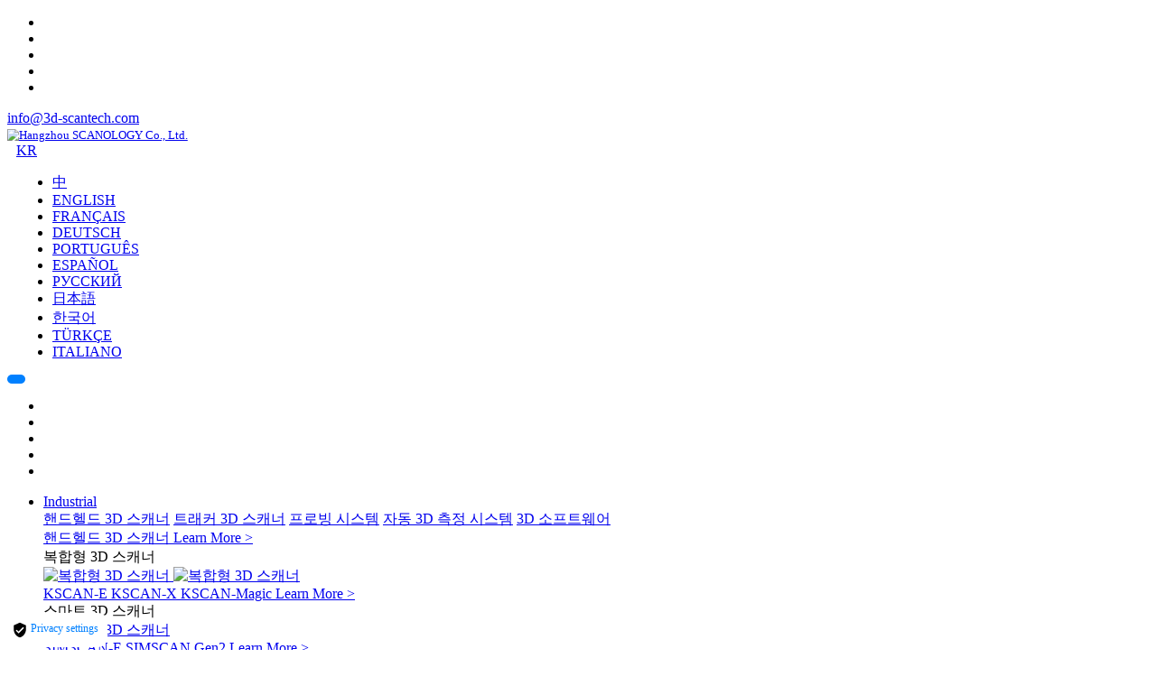

--- FILE ---
content_type: text/html; charset=utf-8
request_url: https://www.3d-scantech.com/kr/solution/numerical-simulation/
body_size: 31724
content:
<!DOCTYPE html>
<html lang="kr">

    <head>
        <meta http-equiv="Content-Type" content="text/html; charset=utf-8" />
        <meta name="viewport" content="width=device-width, initial-scale=1, maximum-scale=1, user-scalable=no">
        <meta name="viewport" content="width=device-width, initial-scale=1, minimum-scale=1, maximum-scale=1">
        <title>수치 시뮬레이션 - FEA &amp; CFD에 대한 3D 측정 - SCANOLOGY</title><script type="application/ld+json">{"@context":"https://schema.org","@graph":[{"@type":"WebPage","@id":"https://www.3d-scantech.com/kr/solution/numerical-simulation/","url":"https://www.3d-scantech.com/kr/solution/numerical-simulation/","name":"수치 시뮬레이션 - FEA & CFD에 대한 3D 측정 - SCANOLOGY","isPartOf":{"@id":"https://www.3d-scantech.com/#website"},"datePublished":"2025-04-24T17:44:45Z","dateModified":"2025-04-24T17:44:45Z","description":"수치 시뮬레이션은 실제 물리적 프로세스를 시뮬레이션하기 위해 특정 수학적 모델을 기반으로 계산을 실행하는 컴퓨터 연구 방법입니다.","breadcrumb":{"@id":"https://www.3d-scantech.com/kr/solution/numerical-simulation/#breadcrumb"},"inLanguage":"en-US","potentialAction":[{"@type":"ReadAction","target":["https://www.3d-scantech.com/kr/solution/numerical-simulation/"]}]},{"@type":"BreadcrumbList","@id":"https://www.3d-scantech.com/kr/solution/numerical-simulation/#breadcrumb","itemListElement": [{"@type":"ListItem","position":1,"name":"Home","item":"https://www.3d-scantech.com/"},{"@type":"ListItem","position":2,"name":"수치 시뮬레이션","item": "https://www.3d-scantech.com/kr/solution/numerical-simulation/"}]},{"@type":"WebSite","@id":"https://www.3d-scantech.com/#website","url":"https://www.3d-scantech.com/","name":"SCANTECH","description":"","publisher":{"@id":"https://www.3d-scantech.com/#organization"},"potentialAction":[{"@type":"SearchAction","target":{"@type":"EntryPoint","urlTemplate":"https://www.3d-scantech.com//cms/search/index/?keyword={search_term_string}&catalog=product"},"query-input":{"@type":"PropertyValueSpecification","valueRequired":true,"valueName":"search_term_string"}}],"inLanguage":"en-US"},{"@type":"Organization","@id":"https://www.3d-scantech.com/#organization","name":"SCANTECH","url":"https://www.3d-scantech.com/","logo":{"@type":"ImageObject","inLanguage":"en-US","@id":"https://www.3d-scantech.com/#/schema/logo/image/","url":"https://cdn.3d-scantech.com.cn/WiYhYl9GGCzrtux2/upload/image/20250730/c607e93f522c93db3ed1a5ac715f4ea3.png","contentUrl":"https://cdn.3d-scantech.com.cn/WiYhYl9GGCzrtux2/upload/image/20250730/c607e93f522c93db3ed1a5ac715f4ea3.png","width":365,"height":60,"caption":"SCANTECH"},"image":{"@id":"https://www.3d-scantech.com/#/schema/logo/image/"}}]}</script>
        <meta name="description" content="수치 시뮬레이션은 실제 물리적 프로세스를 시뮬레이션하기 위해 특정 수학적 모델을 기반으로 계산을 실행하는 컴퓨터 연구 방법입니다.">
        <meta name="twitter:card" content="summary_large_image" />
        <meta name="twitter:title" content="수치 시뮬레이션 - FEA &amp; CFD에 대한 3D 측정 - SCANOLOGY" />
        <meta name="twitter:description" content="수치 시뮬레이션은 실제 물리적 프로세스를 시뮬레이션하기 위해 특정 수학적 모델을 기반으로 계산을 실행하는 컴퓨터 연구 방법입니다." />
        <meta name="twitter:creator" content="@Hangzhou SCANOLOGY Co., Ltd.">
        <meta property="twitter:image" content="">
        <meta property="og:type" content="product">
        <meta property="og:title" content="수치 시뮬레이션 - FEA &amp; CFD에 대한 3D 측정 - SCANOLOGY">
        <meta property="og:site_name" content="Hangzhou SCANOLOGY Co., Ltd.">
        <meta property="og:url" content="https://www.3d-scantech.com/kr/solution/numerical-simulation/">
        <meta property="og:description" content="수치 시뮬레이션은 실제 물리적 프로세스를 시뮬레이션하기 위해 특정 수학적 모델을 기반으로 계산을 실행하는 컴퓨터 연구 방법입니다.">
        <meta property="og:image" content="">
        <meta name="naver-site-verification" content="2e7e3a110a2a9fdddb4cba3cfb292a4b7d1efd37" />
        <link rel="shortcut icon" href="/upload/image/20250403/d542b6a10b2565b236c3ba9af71a9d67.ico?size=270398">
        <link rel="dns-prefetch" href="https://cdn.3d-scantech.com.cn" />
        <link rel="preconnect" href="https://cdn.3d-scantech.com.cn">
                <link rel="preload" href="https://cdn.3d-scantech.com.cn/WiYhYl9GGCzrtux2/themes/template/static/fonts/Jost-Medium.ttf" as="font" crossorigin>
        <link rel="preload" href="https://cdn.3d-scantech.com.cn/WiYhYl9GGCzrtux2/themes/template/static/fonts/OpenSans-Bold.ttf" as="font" crossorigin>
        <link rel="preload" href="https://cdn.3d-scantech.com.cn/WiYhYl9GGCzrtux2/themes/template/static/fonts/OpenSans-Medium.ttf" as="font" crossorigin>
        <link rel="preload" href="https://cdn.3d-scantech.com.cn/WiYhYl9GGCzrtux2/themes/template/static/fonts/OpenSans-Regular.ttf" as="font" crossorigin>
        <link rel="preload" href="https://cdn.3d-scantech.com.cn/WiYhYl9GGCzrtux2/themes/template/static/fonts/OpenSans-SemiBold.ttf" as="font" crossorigin>
        <link rel="preload" href="https://cdn.3d-scantech.com.cn/WiYhYl9GGCzrtux2/themes/template/static/fonts/Poppins-SemiBold.ttf" as="font" crossorigin>
        <link rel="preload" href="https://cdn.3d-scantech.com.cn/WiYhYl9GGCzrtux2/themes/template/static/css/n/fonts/OpenSans.woff" as="font" crossorigin>
        
        <!--首屏-->
                <!--CSS-->
        <link media="screen" rel="stylesheet" type="text/css" href="https://cdn.3d-scantech.com.cn/WiYhYl9GGCzrtux2/themes/template/static/css/jquery.mmenu.all.css" >
        <link media="screen" rel="stylesheet" type="text/css" href="https://cdn.3d-scantech.com.cn/WiYhYl9GGCzrtux2/themes/template/static/css/onekey.min.css" >
        <link media="screen" rel="stylesheet" type="text/css" href="https://cdn.3d-scantech.com.cn/WiYhYl9GGCzrtux2/themes/template/static/css/n/bootstrap.min.css" >
        <link media="screen" rel="stylesheet" type="text/css" href="https://cdn.3d-scantech.com.cn/WiYhYl9GGCzrtux2/themes/template/static/css/n/style.css" >
        <link media="screen" rel="stylesheet" type="text/css" href="https://cdn.3d-scantech.com.cn/WiYhYl9GGCzrtux2/themes/template/static/css/n/indexpagestyle.css" >
                <link rel="stylesheet" type="text/css" href="https://cdn.3d-scantech.com.cn/WiYhYl9GGCzrtux2/themes/template/static/css/n/animate.min.css" media="all" >
        <link media="screen" rel="stylesheet" type="text/css" href="https://cdn.3d-scantech.com.cn/WiYhYl9GGCzrtux2/themes/template/static/css/n/ubermenu.min.css">
                <!--copycss-->
        <link rel="stylesheet" type="text/css" href="https://cdn.3d-scantech.com.cn/WiYhYl9GGCzrtux2/themes/template/static/css/n/font-awesome.min.css" media="print" onload="this.media='all'">
        <link rel="stylesheet" type="text/css" href="https://cdn.3d-scantech.com.cn/WiYhYl9GGCzrtux2/themes/template/static/css/n/swiper.min.css" media="print" onload="this.media='all'">
        <link rel="stylesheet" type="text/css" href="https://cdn.3d-scantech.com.cn/WiYhYl9GGCzrtux2/themes/template/static/css/n/style.min.css" media="print" onload="this.media='all'">
        <link rel="stylesheet" type="text/css" href="https://cdn.3d-scantech.com.cn/WiYhYl9GGCzrtux2/themes/template/static/css/n/style2.css" media="print" onload="this.media='all'">
        <link rel="stylesheet" type="text/css" href="https://cdn.3d-scantech.com.cn/WiYhYl9GGCzrtux2/themes/template/static/css/n/style3.css" media="print" onload="this.media='all'">
        <link rel="stylesheet" type="text/css" href="https://cdn.3d-scantech.com.cn/WiYhYl9GGCzrtux2/themes/template/static/css/n/jquery.fancybox.min.css" media="print" onload="this.media='all'">
        <link rel="stylesheet" type="text/css" href="https://cdn.3d-scantech.com.cn/WiYhYl9GGCzrtux2/themes/template/static/css/n/n.css" media="print" onload="this.media='all'">
        <link rel="stylesheet" type="text/css" href="https://cdn.3d-scantech.com.cn/WiYhYl9GGCzrtux2/themes/template/static/css/n/newindex.css" fetchpriority="high">
        <link rel="stylesheet" type="text/css" href="https://cdn.3d-scantech.com.cn/WiYhYl9GGCzrtux2/themes/template/static/css/newtwoindex.css" media="print" onload="this.media='all'" fetchpriority="high">
        <link rel="stylesheet" type="text/css" href="https://cdn.3d-scantech.com.cn/WiYhYl9GGCzrtux2/themes/template/static/css/ydtc.css" media="print" onload="this.media='all'">
        <link rel="stylesheet" type="text/css" href="https://cdn.3d-scantech.com.cn/WiYhYl9GGCzrtux2/themes/template/static/css/newheaderfg.css" media="print" onload="this.media='all'">
        <!---->
        <!---->
        <!--<link rel="stylesheet" type="text/css" href="https://cdn.3d-scantech.com.cn/WiYhYl9GGCzrtux2/themes/template/static/css/n/fonts-h.css" media="all" >-->
        <!--<link rel="stylesheet" type="text/css" href="https://cdn.3d-scantech.com.cn/WiYhYl9GGCzrtux2/themes/template/static/css/n/openfont.css" media="all" >-->
        <!---->
        <!---->
        <!--<link rel="stylesheet" type="text/css" href="https://cdn.3d-scantech.com.cn/WiYhYl9GGCzrtux2/themes/template/static/css/n/fonts-h.css" media="all" >-->
        <!--<link rel="stylesheet" type="text/css" href="https://cdn.3d-scantech.com.cn/WiYhYl9GGCzrtux2/themes/template/static/css/n/openfont.css" media="all" >-->
        <!---->
        <script src="https://cdn.3d-scantech.com.cn/WiYhYl9GGCzrtux2/themes/template/static/js/n/jquery.min.js" type="text/javascript" charset="utf-8"></script>
        <script src="https://cdn.3d-scantech.com.cn/WiYhYl9GGCzrtux2/themes/template/static/js/n/swiper.min.js" type="text/javascript" charset="utf-8"></script>
        <script src="https://cdn.3d-scantech.com.cn/WiYhYl9GGCzrtux2/themes/template/static/js/lazyload.min.js" type="text/javascript" charset="utf-8"></script>
        <style type="text/css" media="all">
            #header .language-change{
                left: -34px !important;
            }
            .logos .logosbox a{
                zoom: 0.8;
            }
            
            @media screen and (max-width: 1550px){
                .head-customer{
                    display: none;
                }
            }
            
            @media screen and (max-width: 1500px){
                .language,.fixed-mail{
                    margin-left: 10px;
                }
            }
                         
            @media screen and (max-width: 1200px){
                .top-bottom .large-desk{
                    display: none !important;
                }
                .language{
                    display: none;
                }
                #header .smail-desk {
                    display: flex;
                    align-items: center;
                    flex-direction: row-reverse;
                }
            }
             
            @media screen and (max-width: 992px){
                .head-customer{
                    top: -4px;
                }
                
                .fixed-mail{
                    margin-right: 0px !important;
                }
            }
            
            @media screen and (min-width: 960px){
                .ubermenu-responsive-default.ubermenu{
                    height: 64px;
                    display: flex !important;
                    align-items: center;
                }
            }
            
            .fixed-mail{
                margin-left: 0px;
                background: #0080FF;
                padding: 5px 10px;
                border-radius: 15px;
                height: fit-content;
                width: fit-content;
            }
            
            .fixed-mail a{
                line-height: 35px;
                color: white !important;
            }
            
            .fixed-mail a:hover{
                text-decoration: underline;
            }
            .ubermenu .ubermenu-image{
                min-height: 190px;
                object-fit: contain;
            }
            .ubermenu .ubermenu-target-text sup, .menu-title sup{
                top: -5px;
            }
            .ubermenu .ubermenu-item-layout-image_above>.ubermenu-image{
                aspect-ratio: 1;
            }
            .ubermenu a.ubermenu-target:nth-child(n+2){
                padding-top: 0;
            }
            .p_r{
                position: relative;
            }
            .nav-main-menu>.main-menu>nav>ul>li>.ubermenu-submenu>ul .new {
                position: absolute;
                right: -25px;
                bottom: 5px;
                height: 16px;
                line-height: 1;
                top: auto;
            }
            .ubermenu .ubermenu-target-with-image>.ubermenu-target-text{
                display: inline-block;
                width: auto;
            }
            
                    </style>
    <link rel='canonical' href='https://www.3d-scantech.com/solution/numerical-simulation/'>
<script>
  // Define dataLayer and the gtag function.
  window.dataLayer = window.dataLayer || [];
  function gtag(){dataLayer.push(arguments);}
</script>
<!-- Google Tag Manager -->
<script>(function(w,d,s,l,i){w[l]=w[l]||[];w[l].push({'gtm.start':
new Date().getTime(),event:'gtm.js'});var f=d.getElementsByTagName(s)[0],
j=d.createElement(s),dl=l!='dataLayer'?'&l='+l:'';j.async=true;j.src=
'https://www.googletagmanager.com/gtm.js?id='+i+dl;f.parentNode.insertBefore(j,f);
})(window,document,'script','dataLayer','GTM-PXFSXZR');</script>
<!-- End Google Tag Manager -->


        <style>
        .product_content_warp_class{}
        .product_content_warp_class h2{margin:16px 0!important;font-size: 20px!important;}
        .product_content_warp_class h3{margin:12px 0!important;font-size: 16px!important;}
        .product_content_warp_class h4{margin:8px 0!important;font-size: 14px!important;}
        .product_content_warp_class b{font-size: 14px!important;}
        .product_content_warp_class p{font-size: 14px!important;margin-bottom: 8px!important;}
        .product_content_warp_class li {list-style: disc !important;margin-left: 30px;font-size: 14px!important;margin-bottom: 8px!important;}
        .product_content_warp_class table{margin-bottom: 16px!important;width: 100%;background-color:#eee!important;text-align: left!important;border: 0!important;}
        .product_content_warp_class table th{padding: 6px 12px!important;font-size: 14px!important;background-color:#eee!important;width: 200px !important;border: 1px solid #fff!important;}
        .product_content_warp_class table td{padding: 6px 12px!important;font-size: 14px!important;background-color:#eee!important;border: 1px solid #fff!important;}
        </style>
</head>
<script type="text/javascript">
		let domain = "https://www.3d-scantech.com";
	function index_url(url = "", parameter = {}) {
		let system = "https://www.3d-scantech.com/kr/controller/method/";
		let home   = "https://www.3d-scantech.com/kr/";
		let link   = url == "" || url == "index" ? home : system.replace("controller/method",url);
		let param  = "";
		let index  = 0;
		for(key in parameter){
			str    = link.indexOf("?") == -1 && index == 0 ? "?" : "&";
			param += str + key + "=" + parameter[key];
			index++;
		}
		return link + param;
	}
</script>

    <body>
        <div id="page">
            <header id="header">
    <div class="top-header">
        <div class="topbar">
            <div class="container">
                <div class="row">
                    <div class="col-md-6 col-sm-6 col-xs-12">
                    </div>
                    <div class="col-md-6 col-sm-6 col-xs-12">
                        <div class="top-right">
                            <div class="top-social">
                                <ul class="clearfix">
                                                                        <li class="instagram">
                                                                            <a rel="nofollow" target="_blank" href="https://www.instagram.com/3dscantech/">
                                            <i class="fa fa-instagram"></i>
                                        </a>
                                    </li>
                                                                        <li class="linkedin">
                                                                            <a rel="nofollow" target="_blank" href="http://www.linkedin.com/company/3dscantech/">
                                            <i class="fa fa-linkedin"></i>
                                        </a>
                                    </li>
                                                                        <li class="youyube">
                                                                            <a rel="nofollow" target="_blank" href="https://www.youtube.com/channel/UCaJ0rZuS_SsPlklEe21yL8w">
                                            <i class="fa fa-youtube"></i>
                                        </a>
                                    </li>
                                                                        <li class="twitter">
                                                                            <a rel="nofollow" target="_blank" href="https://twitter.com/Scantech3D">
                                            <i class="fa fa-twitter"></i>
                                        </a>
                                    </li>
                                                                        <li class="facebook">
                                                                            <a rel="nofollow" target="_blank" href="https://www.facebook.com/Hangzhou-Scan-Technology-Co-Ltd-676105692576229/">
                                            <i class="fa fa-facebook"></i>
                                        </a>
                                    </li>
                                                                    </ul>
                            </div>
                            <div class="top-email">
                                <a href="mailto:info@3d-scantech.com">
                                    <i class="fa fa-envelope"></i>
                                    info@3d-scantech.com                                </a>
                            </div>
                        </div>
                    </div>
                    <div class="clearfix"></div>
                </div>
            </div>
        </div>
        <div class="top-bottom" data-spy="affix" data-offset-top="20" data-offset-bottom="0">
            <div class="container">
                <div class="row">
                    <div class="col-md-2 col-sm-2 col-xs-6 logo-col" style="width: -webkit-fill-available;">
                        <div class="logos">
                            <div class="logosbox">
                                <a href="https://www.3d-scantech.com/kr/" class="desktop-logo">
                                    <picture>
                                        <source type="image/webp" data-srcset="https://cdn.3d-scantech.com.cn/WiYhYl9GGCzrtux2/upload/image/20250730/c607e93f522c93db3ed1a5ac715f4ea3.png?size=10567">
                                        <img src="https://cdn.3d-scantech.com.cn/WiYhYl9GGCzrtux2/upload/image/20250730/c607e93f522c93db3ed1a5ac715f4ea3.png?size=10567" alt="Hangzhou SCANOLOGY Co., Ltd." loading="lazy">
                                    </picture>
                                    <noscript>
                                        <img src="https://cdn.3d-scantech.com.cn/WiYhYl9GGCzrtux2/upload/image/20250730/c607e93f522c93db3ed1a5ac715f4ea3.png?size=10567" alt="Hangzhou SCANOLOGY Co., Ltd." loading="lazy">
                                    </noscript>
                                </a>
                                <!--<div class="line"></div>-->
                                <!--<p>-->
                                <!--    STAR Market-->
                                <!--    <span style="line-height: 1.5;" class="logobottomtext">Stock Code: 688583</span>-->
                                <!--</p>-->
                            </div>
                        </div>
                    </div>
                    <div class="col-md-3 col-sm-3 col-xs-6 smail-desk">
                        <a href="#menu" class="mm_btn">
                            <div class="menu_bar">
                                <div class="menu_bar_item top">
                                    <div class="rect top"></div>
                                </div>
                                <div class="menu_bar_item mid">
                                    <div class="rect mid"></div>
                                </div>
                                <div class="menu_bar_item bottom">
                                    <div class="rect bottom"></div>
                                </div>
                            </div>
                        </a>
                        <div class="language">
                            <a href="#">
                                <span style="text-transform: uppercase;">
                                    <i class="fa fa-globe"></i> kr                                </span>
                            </a>
                            <div class="language-change">
                                <ul>
                                    <li>
                                        <a href="https://www.3d-scantech.com.cn/"
                                            ref="noopener noreferrer nofollow">中</a>
                                    </li>
                                                                        <li>
                                        <a href="https://www.3d-scantech.com/solution/numerical-simulation/"
                                            style="text-transform: uppercase;">
                                                                                            English
                                                                                    </a>
                                    </li>
                                                                        <li>
                                        <a href="https://www.3d-scantech.com/fr/solution/numerical-simulation/"
                                            style="text-transform: uppercase;">
                                                                                            Français
                                                                                    </a>
                                    </li>
                                                                        <li>
                                        <a href="https://www.3d-scantech.com/de/solution/numerical-simulation/"
                                            style="text-transform: uppercase;">
                                                                                            Deutsch
                                                                                    </a>
                                    </li>
                                                                        <li>
                                        <a href="https://www.3d-scantech.com/pt/solution/numerical-simulation/"
                                            style="text-transform: uppercase;">
                                                                                            Português
                                                                                    </a>
                                    </li>
                                                                        <li>
                                        <a href="https://www.3d-scantech.com/es/solution/numerical-simulation/"
                                            style="text-transform: uppercase;">
                                                                                            Español
                                                                                    </a>
                                    </li>
                                                                        <li>
                                        <a href="https://www.3d-scantech.com/ru/solution/numerical-simulation/"
                                            style="text-transform: uppercase;">
                                                                                            Русский
                                                                                    </a>
                                    </li>
                                                                        <li>
                                        <a href="https://www.3d-scantech.com/jp/solution/numerical-simulation/"
                                            style="text-transform: uppercase;">
                                                                                            日本語
                                                                                    </a>
                                    </li>
                                                                        <li>
                                        <a href="https://www.3d-scantech.com/kr/solution/numerical-simulation/"
                                            style="text-transform: uppercase;">
                                                                                            한국어
                                                                                    </a>
                                    </li>
                                                                        <li>
                                        <a href="https://www.3d-scantech.com/tr/solution/numerical-simulation/"
                                            style="text-transform: uppercase;">
                                                                                            Türkçe
                                                                                    </a>
                                    </li>
                                                                        <li>
                                        <a href="https://www.3d-scantech.com/it/solution/numerical-simulation/"
                                            style="text-transform: uppercase;">
                                                                                            Italiano
                                                                                    </a>
                                    </li>
                                                                    </ul>
                            </div>
                        </div>
                        <div class="fixed-mail">
                            <a href="mailto:info@3d-scantech.com">
                                <i class="fa fa-envelope"></i>
                            </a>
                        </div>
                        <div class="fixed-share">
                            <a>
                                <i class="fa fa-share-alt"></i>
                            </a>
                            <div class="share-this-content">
                                <div class="top-social">
                                    <ul class="clearfix">
                                                                                <li class="instagram">
                                            <a rel="nofollow" target="_blank" href="https://www.instagram.com/3dscantech/">
                                                <i class="fa fa-instagram"></i>
                                            </a>
                                        </li>
                                                                                <li class="linkedin">
                                            <a rel="nofollow" target="_blank" href="http://www.linkedin.com/company/3dscantech/">
                                                <i class="fa fa-linkedin"></i>
                                            </a>
                                        </li>
                                                                                <li class="youtube">
                                            <a rel="nofollow" target="_blank" href="https://www.youtube.com/channel/UCaJ0rZuS_SsPlklEe21yL8w">
                                                <i class="fa fa-youtube"></i>
                                            </a>
                                        </li>
                                                                                <li class="twitter">
                                            <a rel="nofollow" target="_blank" href="https://twitter.com/Scantech3D">
                                                <i class="fa fa-twitter"></i>
                                            </a>
                                        </li>
                                                                                <li class="facebook">
                                            <a rel="nofollow" target="_blank" href="https://www.facebook.com/Hangzhou-Scan-Technology-Co-Ltd-676105692576229/">
                                                <i class="fa fa-facebook"></i>
                                            </a>
                                        </li>
                                                                            </ul>
                                </div>
                            </div>
                        </div>
                        <div class="head-customer">
                            <a href="https://www.crm-scantech.com/" target="_blank" title="Reseller Center" style="margin-top: 4px;display: block;">
                                <i class="fa fa-user" aria-hidden="true"></i>
                            </a>
                        </div>
                    </div>
                                        <div class="col-md-7 col-sm-7 col-xs-10 mobile-none" style="width: -webkit-fill-available;">
                        <div class="newheaderhoverbox">
                            <ul class="sume">
                                <li class="Productschildboxhover">
                                    <a  href="https://www.3d-scantech.com/kr/3d-scanners/"  class="Productschildboxhover">
                                                                                    Industrial
                                                                            </a>
                                    <div class="Productschildbox">
                                        <div class="layout1400px">
                                            <div class="leftbox">
                                                                                                <a href="https://www.3d-scantech.com/kr/3d-scanners/" class="tagstitle active">핸드헬드 3D 스캐너</a>
                                                <a href="https://www.3d-scantech.com/kr/product_category/tracking-3d-scanner/" class="tagstitle">트래커 3D 스캐너</a>
                                                <a href="https://www.3d-scantech.com/kr/product/trackprobe-3d-probing-system/" class="tagstitle">프로빙 시스템</a>
                                                <a href="https://www.3d-scantech.com/kr/product_category/automated-3d-system/" class="tagstitle">자동 3D 측정 시스템</a>
                                                <a href="https://www.3d-scantech.com/kr/product_category/3d-software/" class="tagstitle">3D 소프트웨어</a>
                                                                                            </div>
                                            <div class="line"></div>
                                            <div class="rightbox">
                                                <div class="tagsbxgs active">
                                                    <div class="topbox">
                                                        <a class="title"  href="https://www.3d-scantech.com/kr/3d-scanners/" >
                                                                                                                            핸드헬드 3D 스캐너
                                                                                                                    </a>
                                                        <a href="https://www.3d-scantech.com/kr/3d-scanners/">
                                                                                                                            Learn More >
                                                                                                                    </a>
                                                    </div>
                                                    <div class="bottombox">
                                                                                                                <div class="Productsheadergs">
                                                            <div class="title">복합형 3D 스캐너</div>
                                                            <a href="https://www.3d-scantech.com/kr/product/kscan-e-intelligent-and-wireless-flagship-all-in-one-3d-scanner/" class="bigcpbox">
                                                                <div class="imgbox">
                                                                    <img src="https://cdn.3d-scantech.com.cn/WiYhYl9GGCzrtux2/upload/image/20250716/4ecf972239e6773fe43b48f7049346e8.png?size=321660" alt="복합형 3D 스캐너" loading="lazy"/>
                                                                                                                                            <img src="https://cdn.3d-scantech.com.cn/WiYhYl9GGCzrtux2/themes/template/static/images/newheader.png" loading="lazy" alt="복합형 3D 스캐너" class="newstype"/>
                                                                                                                                    </div>
                                                                <span class="cptitle">KSCAN-E</span>
                                                            </a>
                                                            <a href="https://www.3d-scantech.com/kr/product/boundless-vision-unmatched-accuracy/" class="scpbox">
                                                                <!--<img src="https://cdn.3d-scantech.com.cn/WiYhYl9GGCzrtux2/upload/image/20250530/2ee8eb5002d8e89e5d19946254f0b187.png?size=179574" alt="KSCAN-X" />-->
                                                                <span>KSCAN-X</span>
                                                            </a>
                                                            <a href="https://www.3d-scantech.com/kr/product/kscan-magic-composite-3d-scanner/" class="scpbox" style="margin-top: 5px;">
                                                                <!--<img src="https://cdn.3d-scantech.com.cn/WiYhYl9GGCzrtux2/upload/image/20250724/4a4ee031dd506d6d52b87c2cf5379e43.png"  alt="KSCAN-Magic"  />-->
                                                                <span>KSCAN-Magic</span>
                                                            </a>
                                                            <a href="https://www.3d-scantech.com/kr/product_category/composite-3d-scanner/" class="bigtitleurl">
                                                                                                                                    Learn More >
                                                                                                                            </a>
                                                        </div>
                                                                                                                <div class="Productsheadergs">
                                                            <div class="title">스마트 3D 스캐너</div>
                                                            <a href="https://www.3d-scantech.com/kr/product/wireless-and-palm-sized-3d-scanner11/" class="bigcpbox">
                                                                <div class="imgbox">
                                                                    <img src="https://cdn.3d-scantech.com.cn/WiYhYl9GGCzrtux2/upload/image/20250523/6a948d058d79a7f31cfbe82747d3e14f.png?size=18656" alt="스마트 3D 스캐너" loading="lazy"/>
                                                                                                                                    </div>
                                                                <span class="cptitle">SIMSCAN-E</span>
                                                            </a>
                                                            <a href="https://www.3d-scantech.com/kr/product/simscan-gen2-smart-handheld-3d-scanner/" class="scpbox">
                                                                <!--<img src="" alt="SIMSCAN Gen2" />-->
                                                                <span>SIMSCAN Gen2</span>
                                                            </a>
                                                            <a href="" class="scpbox" style="margin-top: 5px;">
                                                                <!--<img src=""  />-->
                                                                <span></span>
                                                            </a>
                                                            <a href="https://www.3d-scantech.com/kr/product_category/handheld-3d-scanner/" class="bigtitleurl">
                                                                                                                                    Learn More >
                                                                                                                            </a>
                                                        </div>
                                                                                                                <div class="Productsheadergs">
                                                            <div class="title">글로벌 3D 스캐너</div>
                                                            <a href="https://www.3d-scantech.com/kr/product/axe-3d-scanner/" class="bigcpbox">
                                                                <div class="imgbox">
                                                                    <img src="https://cdn.3d-scantech.com.cn/WiYhYl9GGCzrtux2/upload/image/20250523/09e896ce8371738467a7e52eef0eafaf.png?size=14997" alt="글로벌 3D 스캐너" loading="lazy"/>
                                                                                                                                    </div>
                                                                <span class="cptitle">AXE-B</span>
                                                            </a>
                                                            <a href="" class="scpbox">
                                                                <!--<img src="" alt="" />-->
                                                                <span></span>
                                                            </a>
                                                            <a href="" class="scpbox" style="margin-top: 5px;">
                                                                <!--<img src=""  />-->
                                                                <span></span>
                                                            </a>
                                                            <a href="https://www.3d-scantech.com/kr/product_category/global-3d-scanner/" class="bigtitleurl">
                                                                                                                                    Learn More >
                                                                                                                            </a>
                                                        </div>
                                                                                                                <div class="Productsheadergs">
                                                            <div class="title">포토그래미트리 시스템</div>
                                                            <a href="https://www.3d-scantech.com/kr/product/mscan-photogrammetry-system/" class="bigcpbox">
                                                                <div class="imgbox">
                                                                    <img src="https://cdn.3d-scantech.com.cn/WiYhYl9GGCzrtux2/upload/image/20250523/521bd75d9b067868527d982b31fa00bd.png?size=18622" alt="포토그래미트리 시스템" loading="lazy"/>
                                                                                                                                    </div>
                                                                <span class="cptitle">MSCAN-L15</span>
                                                            </a>
                                                            <a href="" class="scpbox">
                                                                <!--<img src="" alt="" />-->
                                                                <span></span>
                                                            </a>
                                                            <a href="" class="scpbox" style="margin-top: 5px;">
                                                                <!--<img src=""  />-->
                                                                <span></span>
                                                            </a>
                                                            <a href="https://www.3d-scantech.com/kr/product_category/photogrammetry-system/" class="bigtitleurl">
                                                                                                                                    Learn More >
                                                                                                                            </a>
                                                        </div>
                                                                                                            </div>
                                                </div>
                                                <div class="tagsbxgs">
                                                    <div class="topbox">
                                                        <a class="title" href="https://www.3d-scantech.com/kr/product_category/tracking-3d-scanner/">
                                                                                                                            트래커 3D 스캐너
                                                                                                                    </a>
                                                        <a href="https://www.3d-scantech.com/kr/product_category/tracking-3d-scanner/">
                                                                                                                                Learn More >
                                                                                                                        </a>
                                                    </div>
                                                    <div class="bottombox">
                                                                                                                <div class="Productsheadergs">
                                                            <a href="https://www.3d-scantech.com/kr/product/nimbletrack-gen2/" class="gstwoboxproducts" style="margin-bottom: 5px;">
                                                                <div class="imgbox">
                                                                    <img src="https://cdn.3d-scantech.com.cn/WiYhYl9GGCzrtux2/upload/image/20251119/37667ecb8fbd8c3474a80dba7562569f.png?size=170419" alt="" loading="lazy"/>
                                                                                                                                            <img src="https://cdn.3d-scantech.com.cn/WiYhYl9GGCzrtux2/themes/template/static/images/newheader.png" loading="lazy" alt="" class="newstype"/>
                                                                                                                                    </div>
                                                                <span class="cptitle">NimbleTrack Gen2</span>
                                                            </a>
                                                            <a href="https://www.3d-scantech.com/kr/product/nimbletrack-wireless-3d-scanning-system/" class="scpbox">
                                                                <!--<img src="https://cdn.3d-scantech.com.cn/WiYhYl9GGCzrtux2/upload/image/20250524/88409d5e47aae5f9b51e86f1a9f8f0b3.png" alt="NimbleTrack-C" loading="lazy"/>-->
                                                                <span>NimbleTrack-C</span>
                                                            </a>
                                                                                                                        <a href="https://www.3d-scantech.com/kr/product/nimbletrack-cr-intelligent-wireless-3d-scanning-system/" class="scpbox" style="margin-top: 5px;">
                                                                <!--<img src="https://cdn.3d-scantech.com.cn/WiYhYl9GGCzrtux2/upload/image/20250524/88409d5e47aae5f9b51e86f1a9f8f0b3.png" alt="NimbleTrack-C" loading="lazy"/>-->
                                                                <span>NimbleTrack-CR</span>
                                                            </a>
                                                                                                                    </div>
                                                                                                                <div class="Productsheadergs">
                                                            <a href="https://www.3d-scantech.com/kr/product/trackscan-sharp-series-optical-3d-scanning-system/" class="gstwoboxproducts" style="margin-bottom: 5px;">
                                                                <div class="imgbox">
                                                                    <img src="https://cdn.3d-scantech.com.cn/WiYhYl9GGCzrtux2/upload/image/20250524/1c14335d420fc4c8ca84edce9d137aa0.png?size=20499" alt="" loading="lazy"/>
                                                                                                                                    </div>
                                                                <span class="cptitle">TrackScan Sharp</span>
                                                            </a>
                                                            <a href="" class="scpbox">
                                                                <!--<img src="" alt="" loading="lazy"/>-->
                                                                <span></span>
                                                            </a>
                                                                                                                    </div>
                                                                                                                <div class="Productsheadergs">
                                                            <a href="https://www.3d-scantech.com/kr/product/m-track-3d-system/" class="gstwoboxproducts" style="margin-bottom: 5px;">
                                                                <div class="imgbox">
                                                                    <img src="https://cdn.3d-scantech.com.cn/WiYhYl9GGCzrtux2/upload/image/20250524/292d266019191409ae055857709838e0.png?size=15672" alt="" loading="lazy"/>
                                                                                                                                    </div>
                                                                <span class="cptitle">M-Track</span>
                                                            </a>
                                                            <a href="" class="scpbox">
                                                                <!--<img src="" alt="" loading="lazy"/>-->
                                                                <span></span>
                                                            </a>
                                                                                                                    </div>
                                                                                                                <div class="Productsheadergs">
                                                            <a href="https://www.3d-scantech.com/kr/product/6d-pose-tracking-system/" class="gstwoboxproducts" style="margin-bottom: 5px;">
                                                                <div class="imgbox">
                                                                    <img src="https://cdn.3d-scantech.com.cn/WiYhYl9GGCzrtux2/upload/image/20250521/36096d3ede3d1aabcd26bced8c4e76a7.png?size=657107" alt="" loading="lazy"/>
                                                                                                                                    </div>
                                                                <span class="cptitle">6D 포즈 트래킹 시스템</span>
                                                            </a>
                                                            <a href="" class="scpbox">
                                                                <!--<img src="" alt="" loading="lazy"/>-->
                                                                <span></span>
                                                            </a>
                                                                                                                    </div>
                                                                                                            </div>
                                                </div>
                                                <div class="tagsbxgs">
                                                    <div class="topbox">
                                                        <a class="title" href="https://www.3d-scantech.com/kr/product/trackprobe-3d-probing-system/">
                                                                                                                            프로빙 시스템
                                                                                                                    </a>
                                                        <a href="https://www.3d-scantech.com/kr/product/trackprobe-3d-probing-system/">
                                                                                                                                Learn More >
                                                                                                                        </a>
                                                    </div>
                                                    <div class="bottombox">
                                                                                                                <div class="Productsheadergs">
                                                            <a href="https://www.3d-scantech.com/kr/product/nimprobe-compact-optical-3d-probing-system/" class="gstwoboxproducts">
                                                                <div class="imgbox">
                                                                    <img src="https://cdn.3d-scantech.com.cn/WiYhYl9GGCzrtux2/upload/image/20250926/819e1f2a93b30c370a1ce226c4413064.png" alt="" loading="lazy"/>
                                                                                                                                    </div>
                                                                <span class="cptitle">NimProbe</span>
                                                            </a>
                                                        </div>
                                                                                                                <div class="Productsheadergs">
                                                            <a href="https://www.3d-scantech.com/kr/product/trackprobe-3d-probing-system/" class="gstwoboxproducts">
                                                                <div class="imgbox">
                                                                    <img src="https://cdn.3d-scantech.com.cn/WiYhYl9GGCzrtux2/upload/image/20250524/09d34008b56a9a20a77d95b1c8293241.png" alt="" loading="lazy"/>
                                                                                                                                    </div>
                                                                <span class="cptitle">TrackProbe</span>
                                                            </a>
                                                        </div>
                                                                                                            </div>
                                                </div>
                                                <div class="tagsbxgs">
                                                    <div class="topbox">
                                                        <a class="title" href="https://www.3d-scantech.com/kr/product_category/automated-3d-system/">
                                                                                                                            자동 3D 측정 시스템
                                                                                                                    </a>
                                                        <a href="https://www.3d-scantech.com/kr/product_category/automated-3d-system/">
                                                                                                                                Learn More >
                                                                                                                        </a>
                                                    </div>
                                                    <div class="bottombox">
                                                                                                                <div class="Productsheadergs">
                                                            <a href="https://www.3d-scantech.com/kr/product/optical-automated-3d-measurement-system/" class="gstwoboxproducts">
                                                                <div class="imgbox">
                                                                    <img src="https://cdn.3d-scantech.com.cn/WiYhYl9GGCzrtux2/upload/image/20250524/812649bec76ffe02a6b0935b8b5235ca.png" alt="" loading="lazy"/>
                                                                                                                                    </div>
                                                                <span class="cptitle">AM-CELL C Series</span>
                                                            </a>
                                                        </div>
                                                                                                                <div class="Productsheadergs">
                                                            <a href="https://www.3d-scantech.com/kr/product/am-desk-3d-workstation/" class="gstwoboxproducts">
                                                                <div class="imgbox">
                                                                    <img src="https://cdn.3d-scantech.com.cn/WiYhYl9GGCzrtux2/upload/image/20250524/3e4e896f17e04e7c1dd5cc1de8f51843.png?size=21403" alt="" loading="lazy"/>
                                                                                                                                    </div>
                                                                <span class="cptitle">AM-DESK</span>
                                                            </a>
                                                        </div>
                                                                                                                <div class="Productsheadergs">
                                                            <a href="https://www.3d-scantech.com/kr/product/autoscan-t-3d-system/" class="gstwoboxproducts">
                                                                <div class="imgbox">
                                                                    <img src="https://cdn.3d-scantech.com.cn/WiYhYl9GGCzrtux2/upload/image/20250524/5acd28a2eda25295dec8f3417240d6d4.png?size=18080" alt="" loading="lazy"/>
                                                                                                                                    </div>
                                                                <span class="cptitle">AutoScan-T 3D System</span>
                                                            </a>
                                                        </div>
                                                                                                                <div class="Productsheadergs">
                                                            <a href="https://www.3d-scantech.com/kr/product/autoscan-k-3d-system/" class="gstwoboxproducts">
                                                                <div class="imgbox">
                                                                    <img src="https://cdn.3d-scantech.com.cn/WiYhYl9GGCzrtux2/upload/image/20250524/3c2192ed9b8b9c2b64f22f86ce4a9502.png?size=20248" alt="" loading="lazy"/>
                                                                                                                                    </div>
                                                                <span class="cptitle">AutoScan-K 3D System</span>
                                                            </a>
                                                        </div>
                                                                                                            </div>
                                                </div>
                                                <div class="tagsbxgs">
                                                    <div class="topbox">
                                                        <a class="title" href="https://www.3d-scantech.com/kr/product_category/3d-software/">
                                                                                                                            3D 소프트웨어
                                                                                                                    </a>
                                                        <a href="https://www.3d-scantech.com/kr/product_category/3d-software/">
                                                                                                                                Learn More >
                                                                                                                        </a>
                                                    </div>
                                                    <div class="bottombox">
                                                                                                                <div class="Productsheadergs">
                                                            <a href="https://www.3d-scantech.com/kr/product/definsight-mobile-all-in-one-3d-digitization-mobile-app/" class="gstwoboxproducts">
                                                                <div class="imgbox">
                                                                    <img src="https://cdn.3d-scantech.com.cn/WiYhYl9GGCzrtux2/upload/image/20250926/a6ab99b965a636d25a100339b4054074.png" alt="" loading="lazy"/>
                                                                                                                                    </div>
                                                                <span class="cptitle">DefinSight Mobile</span>
                                                            </a>
                                                            <a href="https://www.3d-scantech.com/kr/product/definsight-all-in-one-metrology-3d-software-platform/" class="scpbox" style="margin-top: 5px;">
                                                                <!--<img src="" alt="DefinSight" loading="lazy"/>-->
                                                                <span>DefinSight</span>
                                                            </a>
                                                        </div>
                                                                                                                <div class="Productsheadergs">
                                                            <a href="https://www.3d-scantech.com/kr/product/scanviewer/" class="gstwoboxproducts">
                                                                <div class="imgbox">
                                                                    <img src="https://cdn.3d-scantech.com.cn/WiYhYl9GGCzrtux2/upload/image/20250524/9203e78ddc6a134c84454cfc8967ffc3.png" alt="" loading="lazy"/>
                                                                                                                                    </div>
                                                                <span class="cptitle">ScanViewer</span>
                                                            </a>
                                                            <a href="" class="scpbox" style="margin-top: 5px;">
                                                                <!--<img src="" alt="" loading="lazy"/>-->
                                                                <span></span>
                                                            </a>
                                                        </div>
                                                                                                                <div class="Productsheadergs">
                                                            <a href="https://www.3d-scantech.com/kr/product/tviewer-optical-3d-scan-software/" class="gstwoboxproducts">
                                                                <div class="imgbox">
                                                                    <img src="https://cdn.3d-scantech.com.cn/WiYhYl9GGCzrtux2/upload/image/20250524/cc5a627613b29ca5ef948439f05b63b6.png?size=22252" alt="" loading="lazy"/>
                                                                                                                                    </div>
                                                                <span class="cptitle">TViewer Optical</span>
                                                            </a>
                                                            <a href="" class="scpbox" style="margin-top: 5px;">
                                                                <!--<img src="" alt="" loading="lazy"/>-->
                                                                <span></span>
                                                            </a>
                                                        </div>
                                                                                                            </div>
                                                </div>
                                            </div>
                                        </div>
                                        <div class="layout1400px" style="justify-content: center;margin: 35px auto;margin-bottom: 0px;">
                                            <a href="https://www.3d-scantech.com/kr/compare-scantech-3d-scanner/" class="allproductsbtn" style="margin-right: 9px;">
                                                <img src="https://cdn.3d-scantech.com.cn/WiYhYl9GGCzrtux2/themes/template/static/images/形状 1224.png" alt="All Products" loading="lazy" style="margin-bottom: 5px;margin-right: 7px;"/>
                                                                                                    Compare Products
                                                                                            </a>
                                            <a href="https://www.3d-scantech.com/kr/3d-scanners/" class="allproductsbtn">
                                                <img src="https://cdn.3d-scantech.com.cn/WiYhYl9GGCzrtux2/upload/image/20250528/599fdbfbb80dd8aca2607ce17946872f.png" alt="All Products" loading="lazy" style="margin-bottom: 5px;margin-right: 7px;"/>
                                                                                                    All Products                                                                                            </a>
                                        </div>
                                    </div>
                                </li>
                                <li class="Productschildboxhover2">
                                    <a  href="https://www.3d-scantech.com/kr/3d-scanners/"  class="Productschildboxhover2">
                                                                                    Professional
                                                                            </a>
                                    <div class="Productschildbox2">
                                        <div class="layout1400px">
                                            <div class="leftbox">
                                                                                                <a href="https://www.3d-scantech.com/kr/product_category/color-3d-scanner/" class="tagstitle2 active">Color 3D Scanner</a>
                                                <a href="https://www.3devok.com/software/3devok-studio-scanning-software/" class="tagstitle2">3D Software</a>
                                                                                            </div>
                                            <div class="line"></div>
                                            <div class="rightbox">
                                                <div class="tagsbxgs2 active">
                                                    <div class="topbox">
                                                        <a class="title" href="https://www.3d-scantech.com/kr/product_category/color-3d-scanner/">
                                                                                                                            Color 3D Scanner
                                                                                                                    </a>
                                                        <a href="https://www.3d-scantech.com/kr/product_category/color-3d-scanner/">
                                                                                                                                Learn More >
                                                                                                                        </a>
                                                    </div>
                                                    <div class="bottombox">
                                                                                                                <div class="Productsheadergs">
                                                            <div class="title"></div>
                                                            <a href="" class="bigcpbox">
                                                                <div class="imgbox">
                                                                    <img src="https://cdn.3d-scantech.com.cn/WiYhYl9GGCzrtux2/upload/image/20250728/81bba5b3e6b318f52305d670fc595394.png" alt="" loading="lazy"/>
                                                                                                                                    </div>
                                                                <span class="cptitle">3DeVOK MQ</span>
                                                            </a>
                                                            <!--<a href="" class="scpbox">-->
                                                            <!--    <img src="" alt="" />-->
                                                            <!--    <span></span>-->
                                                            <!--</a>-->
                                                            <!--<a href="" class="bigtitleurl">Learn More ></a>-->
                                                        </div>
                                                                                                                <div class="Productsheadergs">
                                                            <div class="title"></div>
                                                            <a href="" class="bigcpbox">
                                                                <div class="imgbox">
                                                                    <img src="https://cdn.3d-scantech.com.cn/WiYhYl9GGCzrtux2/upload/image/20250728/6215001aa7f453b43f55dd11984e4ca6.png?size=310652" alt="" loading="lazy"/>
                                                                                                                                    </div>
                                                                <span class="cptitle">3DeVOK MT</span>
                                                            </a>
                                                            <!--<a href="" class="scpbox">-->
                                                            <!--    <img src="" alt="" />-->
                                                            <!--    <span></span>-->
                                                            <!--</a>-->
                                                            <!--<a href="" class="bigtitleurl">Learn More ></a>-->
                                                        </div>
                                                                                                            </div>
                                                </div>
                                                <div class="tagsbxgs2">
                                                    <div class="topbox">
                                                        <a class="title" href="https://www.3devok.com/software/3devok-studio-scanning-software/">
                                                                                                                            3D Software
                                                                                                                    </a>
                                                        <a href="https://www.3devok.com/software/3devok-studio-scanning-software/">
                                                                                                                                Learn More >
                                                                                                                        </a>
                                                    </div>
                                                    <div class="bottombox">
                                                                                                                <div class="Productsheadergs">
                                                            <div class="title"></div>
                                                            <a href="https://www.3devok.com/software/3devok-studio-scanning-software/" class="bigcpbox">
                                                                <div class="imgbox">
                                                                    <img src="https://cdn.3d-scantech.com.cn/WiYhYl9GGCzrtux2/upload/image/20250729/3862e1c3d0a5f823976728be38e3bae5.png" alt="" loading="lazy"/>
                                                                                                                                    </div>
                                                                <span class="cptitle">3DeVOK Studio</span>
                                                            </a>
                                                            <!--<a href="" class="scpbox">-->
                                                            <!--    <img src="" alt="" />-->
                                                            <!--    <span></span>-->
                                                            <!--</a>-->
                                                            <!--<a href="" class="bigtitleurl">Learn More ></a>-->
                                                        </div>
                                                                                                            </div>
                                                </div>
                                            </div>
                                        </div>
                                        <div class="layout1400px" style="justify-content: center;margin: 35px auto;margin-bottom: 0px;">
                                            <a href="https://www.3d-scantech.com/kr/compare-scantech-3d-scanner/" class="allproductsbtn" style="margin-right: 9px;">
                                                <img src="https://cdn.3d-scantech.com.cn/WiYhYl9GGCzrtux2/themes/template/static/images/形状 1224.png" alt="All Products" loading="lazy" style="margin-bottom: 5px;margin-right: 7px;"/>
                                                                                                    Compare Products
                                                                                            </a>
                                            <a href="https://www.3d-scantech.com/kr/product_category/color-3d-scanner/" class="allproductsbtn">
                                                <img src="https://cdn.3d-scantech.com.cn/WiYhYl9GGCzrtux2/upload/image/20250528/599fdbfbb80dd8aca2607ce17946872f.png" alt="All Products" loading="lazy" style="margin-bottom: 5px;margin-right: 7px;"/>
                                                                                                    All Products                                                                                            </a>
                                        </div>
                                    </div>
                                </li>
                                <li class="Explorechildboxhover">
                                    <a href="https://www.3d-scantech.com/kr/application/" class="Explorechildboxhover">
                                                                                    응용 분야
                                                                            </a>
                                    <div class="Explorechildbox">
                                        <div class="layout1400px">
                                            <div class="rightbox" style="width: 100%;">
                                                <div class="tagsbxgs active">
                                                    <div class="bottombox">
                                                                                                                    <a class="bottomboxgs" href="https://www.3d-scantech.com/kr/applications/aerospace/">
                                                                <img src="https://cdn.3d-scantech.com.cn/WiYhYl9GGCzrtux2/upload/image/20250523/69e846ce6ff8d5613c52cb53e6561809.png" alt="항공우주" loading="lazy"/>
                                                                <span>항공우주</span>
                                                            </a>
                                                                                                                                                                                <a class="bottomboxgs" href="https://www.3d-scantech.com/kr/applications/automotive/">
                                                                <img src="https://cdn.3d-scantech.com.cn/WiYhYl9GGCzrtux2/upload/image/20250523/a57230c976120effbbb7521f8400c7af.png?size=63077" alt="자동차" loading="lazy"/>
                                                                <span>자동차</span>
                                                            </a>
                                                                                                                                                                                <a class="bottomboxgs" href="https://www.3d-scantech.com/kr/applications/mold/">
                                                                <img src="https://cdn.3d-scantech.com.cn/WiYhYl9GGCzrtux2/upload/image/20250523/7a554e173d6ebab298536c237779304a.png?size=80011" alt="금형" loading="lazy"/>
                                                                <span>금형</span>
                                                            </a>
                                                                                                                                                                                                                                        <a class="bottomboxgs" href="https://www.3d-scantech.com/kr/applications/energy-and-heavy-industry/">
                                                                <img src="https://cdn.3d-scantech.com.cn/WiYhYl9GGCzrtux2/upload/image/20250523/346c2458d7278e0b8d02646f3aa5a099.png?size=74689" alt="에너지 및 중공업" loading="lazy"/>
                                                                <span>에너지 및 중공업</span>
                                                            </a>
                                                                                                                                                                                <a class="bottomboxgs" href="https://www.3d-scantech.com/kr/applications/rail-transport-and-shipbuilding/">
                                                                <img src="https://cdn.3d-scantech.com.cn/WiYhYl9GGCzrtux2/upload/image/20250523/94eea64243bd96a73d42f45a6fa50d2c.png?size=64503" alt="철도 및 선박" loading="lazy"/>
                                                                <span>철도 및 선박</span>
                                                            </a>
                                                                                                                                                                                <a class="bottomboxgs" href="https://www.3d-scantech.com/kr/applications/non-industry/">
                                                                <img src="https://cdn.3d-scantech.com.cn/WiYhYl9GGCzrtux2/upload/image/20250523/91460ebccdf1ab1e1de34666bb0e87ff.png?size=73733" alt="비산업 분야" loading="lazy"/>
                                                                <span>비산업 분야</span>
                                                            </a>
                                                                                                                                                                                                                                                                                                                                                </div>
                                                </div>
                                            </div>
                                        </div>
                                    </div>
                                </li>
                                
                                <li class="Explorechildboxhover">
                                    <a href="https://www.3d-scantech.com/kr/3d-solution/" class="Explorechildboxhover">
                                                                                    솔루션
                                                                            </a>
                                    <div class="Explorechildbox">
                                        <div class="layout1400px">
                                            <div class="rightbox" style="width: 100%;">
                                                <div class="tagsbxgs active">
                                                    <div class="bottombox">
                                                                                                                    <a class="bottomboxgs" href="https://www.3d-scantech.com/kr/solution/3d-inspection/">
                                                                <img src="https://cdn.3d-scantech.com.cn/WiYhYl9GGCzrtux2/upload/image/20250523/d67c8bd787084d21d29cfb02b5dde40b.png" alt="3D 검사" loading="lazy"/>
                                                                <span>3D 검사</span>
                                                            </a>
                                                                                                                                                                                <a class="bottomboxgs" href="https://www.3d-scantech.com/kr/solution/product-development/">
                                                                <img src="https://cdn.3d-scantech.com.cn/WiYhYl9GGCzrtux2/upload/image/20250523/2e30d5977e21d70f785b2ad13d7408fb.png?size=72032" alt="제품 개발" loading="lazy"/>
                                                                <span>제품 개발</span>
                                                            </a>
                                                                                                                                                                                <a class="bottomboxgs" href="https://www.3d-scantech.com/kr/solution/automated-measurement/">
                                                                <img src="https://cdn.3d-scantech.com.cn/WiYhYl9GGCzrtux2/upload/image/20250523/51675109d8863455764fec481006ff40.png?size=79245" alt="자동 3D 측정" loading="lazy"/>
                                                                <span>자동 3D 측정</span>
                                                            </a>
                                                                                                                                                                                                                                        <a class="bottomboxgs" href="https://www.3d-scantech.com/kr/solution/reverse-engineering/">
                                                                <img src="https://cdn.3d-scantech.com.cn/WiYhYl9GGCzrtux2/upload/image/20250523/68535dbc3d53912ecad7f5114df04f0d.png?size=65106" alt="역설계" loading="lazy"/>
                                                                <span>역설계</span>
                                                            </a>
                                                                                                                                                                                <a class="bottomboxgs" href="https://www.3d-scantech.com/kr/solution/3d-printing/">
                                                                <img src="https://cdn.3d-scantech.com.cn/WiYhYl9GGCzrtux2/upload/image/20250523/7e1f090bb656ba9e01e4a3a53cdd7213.png?size=51243" alt="3D 프린팅" loading="lazy"/>
                                                                <span>3D 프린팅</span>
                                                            </a>
                                                                                                                                                                                <a class="bottomboxgs" href="https://www.3d-scantech.com/kr/solution/3d-visualization/">
                                                                <img src="https://cdn.3d-scantech.com.cn/WiYhYl9GGCzrtux2/upload/image/20250523/fa6f8fac32ce01e7131abcc1911bd292.png?size=61184" alt="3D 시각화" loading="lazy"/>
                                                                <span>3D 시각화</span>
                                                            </a>
                                                                                                                                                                        </div>
                                                </div>
                                            </div>
                                        </div>
                                    </div>
                                </li>
                                <li>
                                    <a href="https://www.3d-scantech.com/kr/corporation/about-scantech/">
                                                                                    About Us
                                                                            </a>
                                    <ul class="child aboutchild">
                                                                                <li><a href="https://www.3d-scantech.com/kr/corporation/about-scantech/">SCANTECH에 대해</a></li>
                                        <li><a href="https://www.3d-scantech.com/kr/certifications/">인증</a></li>
                                        <li><a href="https://www.3d-scantech.com/kr/history/">History</a></li>
                                        <li><a href="https://www.3d-scantech.com/kr/our-trusted-3d-software-partners/">파트너</a></li>
                                        <li><a href="https://www.3d-scantech.com/kr/corporation/contact-us/">문의하기</a></li>
                                        <li><a href="https://www.3d-scantech.com/kr/corporation/join-us/">커리어</a></li>
                                                                            </ul>
                                </li>
                                <li>
                                    <a href="https://www.3d-scantech.com/kr/support/">
                                                                                    Support
                                                                            </a>
                                    <ul class="child supportchild">
                                                                                <li><a href="https://www.3d-scantech.com/kr/faqs/">자주 묻는 질문</a></li>
                                        <li><a href="https://www.3d-scantech.com/kr/customer-support/">고객 지원</a></li>
                                        <li><a href="https://www.3d-scantech.com/support/resources/">자료 다운로드</a></li>
                                        <li><a href="https://www.3d-scantech.com/kr/3d-scanning-services/">3D 스캐닝 서비스</a></li>
                                        <li><a href="https://www.3d-scantech.com/kr/3d-model/">3D 모델</a></li>
                                                                            </ul>
                                </li>
                                <li>
                                    <a href="https://www.3d-scantech.com/kr/news/">
                                                                                    News
                                                                            </a>
                                    <ul class="child newchild">
                                                                                <li><a href="https://www.3d-scantech.com/kr/category/case/">사례 연구</a></li>
                                        <li><a href="https://www.3d-scantech.com/kr/category/company-news/">회사 소식</a></li>
                                        <li><a href="https://www.3d-scantech.com/kr/category/events/">이벤트</a></li>
                                        <li><a href="https://www.3d-scantech.com/kr/category/blog/">기술 자료</a></li>
                                                                                <!--<li><a href="https://www.3d-scantech.com/kr/in-the-media/">In the media</a></li>-->
                                    </ul>
                                </li>
                            </ul>
                        </div>
                    </div>
                                        <div class="col-md-3 col-sm-3 col-xs-6 large-desk p_r" style="display: flex;align-items: center;flex-direction: row-reverse;">
                        <!---->
                        <!--<style type="text/css" media="all">-->
                        <!--    .p_r {-->
                        <!--        position: relative;-->
                        <!--    }-->

                        <!--    .hflag {-->
                        <!--        position: absolute;-->
                        <!--        right: 100%;-->
                        <!--        top: 0;-->
                        <!--        height: 52px;-->
                        <!--        width: 100%;-->
                        <!--    }-->

                        <!--    .hflag a {-->
                        <!--        display: flex;-->
                        <!--        align-items: center;-->
                        <!--        width: fit-content;-->
                        <!--        float: right;-->
                        <!--        line-height: 54px;-->
                        <!--        color: #0080ff;-->
                        <!--    }-->

                        <!--    .hflag i {-->
                        <!--        font-size: 17px;-->
                        <!--    }-->

                        <!--    .hflag img {-->
                        <!--        max-width: 28px;-->
                        <!--        margin-left: 5px;-->
                        <!--        margin-right: 5px;-->
                        <!--    }-->

                        <!--    .hflag span {-->
                        <!--        font-weight: bold;-->
                        <!--        font-size: 15px;-->
                        <!--    }-->

                        <!--    @media (max-width:1681px) {-->
                        <!--        .hflag i {-->
                        <!--            font-size: 20px;-->
                        <!--            transform: translate(0px, 3px);-->
                        <!--        }-->

                        <!--        .hflag a {-->
                        <!--            display: inline-block;-->
                        <!--        }-->

                        <!--        .hflag img,-->
                        <!--        .hflag span {-->
                        <!--            display: none;-->
                        <!--        }-->
                        <!--    }-->

                        <!--    @media(max-width:990px) {-->
                        <!--        .hflag {-->
                        <!--            display: none;-->
                        <!--        }-->
                        <!--    }-->
                        <!--</style>-->
                        <!--<div class="hflag">-->
                        <!--    <a href="tel:010 3548 2131">-->
                        <!--        <i class="fa fa-phone" aria-hidden="true"></i>-->
                        <!--        <img src="https://cdn.3d-scantech.com.cn/WiYhYl9GGCzrtux2/themes/template/static/css/n/img/kr.png" class="img-responsive entered error" alt="kr" loading="lazy">-->
                        <!--        <span>010 3548 2131</span>-->
                        <!--    </a>-->
                        <!--</div>-->
                        <!---->
                        <div class="language">
                            <a href="https://www.3d-scantech.com/kr/">
                                <span style="text-transform: uppercase;">
                                    <!--<img src="https://cdn.3d-scantech.com.cn/WiYhYl9GGCzrtux2/themes/template/static/images/diqiucopy.png" style="margin-right: 8px;filter: invert(1);" loading="lazy"/>-->
                                    kr                                    <svg xmlns="http://www.w3.org/2000/svg" width="16" height="16" fill="currentColor" class="bi bi-caret-down-fill" viewBox="0 0 16 16">
                                      <path d="M7.247 11.14 2.451 5.658C1.885 5.013 2.345 4 3.204 4h9.592a1 1 0 0 1 .753 1.659l-4.796 5.48a1 1 0 0 1-1.506 0z"/>
                                    </svg>
                                </span>
                            </a>
                            <div class="language-change">
                                <ul>
                                    <li>
                                        <a href="https://www.3d-scantech.com.cn/"
                                            ref="noopener noreferrer nofollow">中文</a>
                                    </li>
                                                                        <li>
                                        <a href="https://www.3d-scantech.com/solution/numerical-simulation/"
                                            style="text-transform: uppercase;">
                                                                                            English
                                                                                        <!---->
                                            <!---->
                                            <!---->
                                            <!--en-->
                                            <!---->
                                        </a>
                                    </li>
                                                                        <li>
                                        <a href="https://www.3d-scantech.com/fr/solution/numerical-simulation/"
                                            style="text-transform: uppercase;">
                                                                                            Français
                                                                                        <!---->
                                            <!---->
                                            <!---->
                                            <!--fr-->
                                            <!---->
                                        </a>
                                    </li>
                                                                        <li>
                                        <a href="https://www.3d-scantech.com/de/solution/numerical-simulation/"
                                            style="text-transform: uppercase;">
                                                                                            Deutsch
                                                                                        <!---->
                                            <!---->
                                            <!---->
                                            <!--de-->
                                            <!---->
                                        </a>
                                    </li>
                                                                        <li>
                                        <a href="https://www.3d-scantech.com/pt/solution/numerical-simulation/"
                                            style="text-transform: uppercase;">
                                                                                            Português
                                                                                        <!---->
                                            <!---->
                                            <!---->
                                            <!--pt-->
                                            <!---->
                                        </a>
                                    </li>
                                                                        <li>
                                        <a href="https://www.3d-scantech.com/es/solution/numerical-simulation/"
                                            style="text-transform: uppercase;">
                                                                                            Español
                                                                                        <!---->
                                            <!---->
                                            <!---->
                                            <!--es-->
                                            <!---->
                                        </a>
                                    </li>
                                                                        <li>
                                        <a href="https://www.3d-scantech.com/ru/solution/numerical-simulation/"
                                            style="text-transform: uppercase;">
                                                                                            Русский
                                                                                        <!---->
                                            <!---->
                                            <!---->
                                            <!--ru-->
                                            <!---->
                                        </a>
                                    </li>
                                                                        <li>
                                        <a href="https://www.3d-scantech.com/jp/solution/numerical-simulation/"
                                            style="text-transform: uppercase;">
                                                                                            日本語
                                                                                        <!---->
                                            <!---->
                                            <!---->
                                            <!--jp-->
                                            <!---->
                                        </a>
                                    </li>
                                                                        <li>
                                        <a href="https://www.3d-scantech.com/kr/solution/numerical-simulation/"
                                            style="text-transform: uppercase;">
                                                                                            한국어
                                                                                        <!---->
                                            <!---->
                                            <!---->
                                            <!--kr-->
                                            <!---->
                                        </a>
                                    </li>
                                                                        <li>
                                        <a href="https://www.3d-scantech.com/tr/solution/numerical-simulation/"
                                            style="text-transform: uppercase;">
                                                                                            Türkçe
                                                                                        <!---->
                                            <!---->
                                            <!---->
                                            <!--tr-->
                                            <!---->
                                        </a>
                                    </li>
                                                                        <li>
                                        <a href="https://www.3d-scantech.com/it/solution/numerical-simulation/"
                                            style="text-transform: uppercase;">
                                                                                            Italiano
                                                                                        <!---->
                                            <!---->
                                            <!---->
                                            <!--it-->
                                            <!---->
                                        </a>
                                    </li>
                                                                    </ul>
                            </div>
                        </div>
                        <div class="head-customer" style="margin-right: 15px;">
                            <a href="https://www.crm-scantech.com/" target="_blank" title="Reseller Center" style="color: white;font-size: 12px;font-size: 12px;display: flex;align-items: center;">
                                <svg t="1747970252676" style="margin-right: 5px;" class="icon" viewBox="0 0 1024 1024" version="1.1" xmlns="http://www.w3.org/2000/svg" p-id="4739" width="18" height="18"><path d="M619.064182 504.57971c91.163561-42.401656 154.766046-133.565217 154.766046-239.569358C773.830228 118.724638 655.10559 0 508.819876 0S243.809524 118.724638 243.809524 265.010352c0 106.004141 63.602484 197.167702 154.766045 239.569358C169.606625 555.461698 0 758.989648 0 1002.799172v21.200828h1017.639752v-21.200828c0-243.809524-169.606625-447.337474-398.57557-498.219462zM286.21118 265.010352C286.21118 142.045549 385.855072 42.401656 508.819876 42.401656s222.608696 99.643892 222.608695 222.608696S631.784679 487.619048 508.819876 487.619048s-222.608696-99.643892-222.608696-222.608696zM42.401656 981.598344c10.600414-248.049689 216.248447-445.217391 466.41822-445.217392s455.817805 197.167702 466.418219 445.217392H42.401656z" p-id="4740" fill="#ffffff"></path></svg>
                                Reseller Center
                            </a>
                        </div>
                        <div class="fixed-mail">
                            <a href="https://www.3d-scantech.com/kr/support/request-a-demo/" style="font-size: 12px;">
                                                                    Contact Us
                                                            </a>
                            <!--<a href="mailto:info@3d-scantech.com">-->
                            <!--    <svg fill="#000000" style="transform: scale(1.2);margin-bottom: 2px;" viewBox="0 0 1920 1920" xmlns="http://www.w3.org/2000/svg">-->
                            <!--        <g id="SVGRepo_bgCarrier" stroke-width="0"></g>-->
                            <!--        <g id="SVGRepo_tracerCarrier" stroke-linecap="round" stroke-linejoin="round"></g>-->
                            <!--        <g id="SVGRepo_iconCarrier">-->
                            <!--            <path-->
                            <!--                d="M0 1694.235h1920V226H0v1468.235ZM112.941 376.664V338.94H1807.06v37.723L960 1111.233l-847.059-734.57ZM1807.06 526.198v950.513l-351.134-438.89-88.32 70.475 378.353 472.998H174.042l378.353-472.998-88.32-70.475-351.134 438.89V526.198L960 1260.768l847.059-734.57Z"-->
                            <!--                fill-rule="evenodd"></path>-->
                            <!--        </g>-->
                            <!--    </svg>-->
                            <!--</a>-->
                        </div>
                        <div class="fixed-share">
                            <a>
                                <svg viewBox="-1 0 26 26" version="1.1" xmlns="http://www.w3.org/2000/svg"
                                    xmlns:xlink="http://www.w3.org/1999/xlink"
                                    xmlns:sketch="http://www.bohemiancoding.com/sketch/ns" fill="#000000">
                                    <g id="SVGRepo_bgCarrier" stroke-width="0"></g>
                                    <g id="SVGRepo_tracerCarrier" stroke-linecap="round" stroke-linejoin="round"></g>
                                    <g id="SVGRepo_iconCarrier">
                                        <title>share</title><script type="application/ld+json">{"@context":"https://schema.org","@graph":[{"@type":"WebPage","@id":"https://www.3d-scantech.com/kr/solution/numerical-simulation/","url":"https://www.3d-scantech.com/kr/solution/numerical-simulation/","name":"수치 시뮬레이션 - FEA & CFD에 대한 3D 측정 - SCANOLOGY","isPartOf":{"@id":"https://www.3d-scantech.com/#website"},"datePublished":"2025-04-24T17:44:45Z","dateModified":"2025-04-24T17:44:45Z","description":"수치 시뮬레이션은 실제 물리적 프로세스를 시뮬레이션하기 위해 특정 수학적 모델을 기반으로 계산을 실행하는 컴퓨터 연구 방법입니다.","breadcrumb":{"@id":"https://www.3d-scantech.com/kr/solution/numerical-simulation/#breadcrumb"},"inLanguage":"en-US","potentialAction":[{"@type":"ReadAction","target":["https://www.3d-scantech.com/kr/solution/numerical-simulation/"]}]},{"@type":"BreadcrumbList","@id":"https://www.3d-scantech.com/kr/solution/numerical-simulation/#breadcrumb","itemListElement": [{"@type":"ListItem","position":1,"name":"Home","item":"https://www.3d-scantech.com/"},{"@type":"ListItem","position":2,"name":"수치 시뮬레이션","item": "https://www.3d-scantech.com/kr/solution/numerical-simulation/"}]},{"@type":"WebSite","@id":"https://www.3d-scantech.com/#website","url":"https://www.3d-scantech.com/","name":"SCANTECH","description":"","publisher":{"@id":"https://www.3d-scantech.com/#organization"},"potentialAction":[{"@type":"SearchAction","target":{"@type":"EntryPoint","urlTemplate":"https://www.3d-scantech.com//cms/search/index/?keyword={search_term_string}&catalog=product"},"query-input":{"@type":"PropertyValueSpecification","valueRequired":true,"valueName":"search_term_string"}}],"inLanguage":"en-US"},{"@type":"Organization","@id":"https://www.3d-scantech.com/#organization","name":"SCANTECH","url":"https://www.3d-scantech.com/","logo":{"@type":"ImageObject","inLanguage":"en-US","@id":"https://www.3d-scantech.com/#/schema/logo/image/","url":"https://cdn.3d-scantech.com.cn/WiYhYl9GGCzrtux2/upload/image/20250730/c607e93f522c93db3ed1a5ac715f4ea3.png","contentUrl":"https://cdn.3d-scantech.com.cn/WiYhYl9GGCzrtux2/upload/image/20250730/c607e93f522c93db3ed1a5ac715f4ea3.png","width":365,"height":60,"caption":"SCANTECH"},"image":{"@id":"https://www.3d-scantech.com/#/schema/logo/image/"}}]}</script>
                                        <desc>Created with Sketch Beta.</desc>
                                        <defs> </defs>
                                        <g id="Page-1" stroke="none" stroke-width="1" fill="none" fill-rule="evenodd"
                                            sketch:type="MSPage">
                                            <g id="Icon-Set" sketch:type="MSLayerGroup"
                                                transform="translate(-312.000000, -726.000000)" fill="#000000">
                                                <path
                                                    d="M331,750 C329.343,750 328,748.657 328,747 C328,745.343 329.343,744 331,744 C332.657,744 334,745.343 334,747 C334,748.657 332.657,750 331,750 L331,750 Z M317,742 C315.343,742 314,740.657 314,739 C314,737.344 315.343,736 317,736 C318.657,736 320,737.344 320,739 C320,740.657 318.657,742 317,742 L317,742 Z M331,728 C332.657,728 334,729.343 334,731 C334,732.657 332.657,734 331,734 C329.343,734 328,732.657 328,731 C328,729.343 329.343,728 331,728 L331,728 Z M331,742 C329.23,742 327.685,742.925 326.796,744.312 L321.441,741.252 C321.787,740.572 322,739.814 322,739 C322,738.497 321.903,738.021 321.765,737.563 L327.336,734.38 C328.249,735.37 329.547,736 331,736 C333.762,736 336,733.762 336,731 C336,728.238 333.762,726 331,726 C328.238,726 326,728.238 326,731 C326,731.503 326.097,731.979 326.235,732.438 L320.664,735.62 C319.751,734.631 318.453,734 317,734 C314.238,734 312,736.238 312,739 C312,741.762 314.238,744 317,744 C318.14,744 319.179,743.604 320.02,742.962 L320,743 L326.055,746.46 C326.035,746.64 326,746.814 326,747 C326,749.762 328.238,752 331,752 C333.762,752 336,749.762 336,747 C336,744.238 333.762,742 331,742 L331,742 Z"
                                                    id="share" sketch:type="MSShapeGroup"> </path>
                                            </g>
                                        </g>
                                    </g>
                                </svg>
                            </a>
                            <div class="share-this-content">
                                <div class="top-social">
                                    <ul class="clearfix">
                                        <li class="instagram">
                                            <a rel="nofollow" target="_blank"
                                                href="https://www.instagram.com/3dscantech/">
                                                <i class="fa fa-instagram"></i>
                                            </a>
                                        </li>
                                        <li class="linkedin">
                                            <a rel="nofollow" target="_blank"
                                                href="http://www.linkedin.com/company/3dscantech/">
                                                <i class="fa fa-linkedin"></i>
                                            </a>
                                        </li>
                                        <li class="youyube">
                                            <a rel="nofollow" target="_blank"
                                                href="https://www.youtube.com/channel/UCaJ0rZuS_SsPlklEe21yL8w">
                                                <i class="fa fa-youtube"></i>
                                            </a>
                                        </li>
                                        <li class="twitter">
                                            <a rel="nofollow" target="_blank" href="https://twitter.com/Scantech3D">
                                                <i class="fa fa-twitter"></i>
                                            </a>
                                        </li>
                                        <li class="facebook">
                                            <a rel="nofollow" target="_blank"
                                                href="https://www.facebook.com/Hangzhou-Scan-Technology-Co-Ltd-676105692576229/">
                                                <i class="fa fa-facebook"></i>
                                            </a>
                                        </li>
                                    </ul>
                                </div>
                            </div>
                        </div>
                        <div class="header-search">

                            <div class="top-search-form" style="display: flex;align-items: center;">
                                <a class="topsearchsvg">
                                    <svg t="1747970085771" class="icon" viewBox="0 0 1024 1024" version="1.1" xmlns="http://www.w3.org/2000/svg" p-id="2796" id="mx_n_1747970085772" width="18" height="18"><path d="M934.242232 884.637975 738.287281 695.561689l1.836835-2.302439c52.767807-65.338101 81.829703-147.602709 81.829703-231.593636 0-203.716728-165.742858-369.473913-369.411491-369.473913-203.731054 0-369.505635 165.757185-369.505635 369.473913 0 203.715705 165.774581 369.45754 369.505635 369.45754 89.26607 0 175.511339-32.450063 242.841817-91.288123l2.209318-1.929955 195.485253 186.963159 1.959631 0 0.031722 1.61887c4.947685 3.483334 10.517541 5.319146 16.5837 5.319146 16.180518 0 29.308513-13.192464 29.308513-29.310559C940.96126 896.276037 938.72329 890.239554 934.242232 884.637975zM452.541305 772.413008c-171.358763 0-310.74637-139.388631-310.74637-310.74637 0-171.34239 139.387607-310.700321 310.74637-310.700321 171.309644 0 310.700321 139.357931 310.700321 310.700321C763.241626 633.024377 623.851972 772.413008 452.541305 772.413008z" fill="#ffffff" p-id="2797"></path></svg>
                                </a>
                                <form role="search" onsubmit="return topsubmit(this)" class="topform" action="https://www.3d-scantech.com/kr/cms/search/all/" method="get"
                                    id="searchform">
                                    <div id="search-bg">
                                        <input type="hidden" name="catalog" value="" />
                                        <input type="text" autocomplete="off" name="keyword" id="s"
                                            placeholder="Search">
                                        <div class="clearfix"></div>
                                        <input style="display:none;" type="submit" class="sonsubmit" value="" />
                                    </div>

                                </form>
                                <span class="search-toggle">✕</span>
                            </div>
                        </div>
                    </div>
                </div>
            </div>
        </div>
    </div>
    <!--手机端-->
    <nav id="menu" class="mm-menu_offcanvas">
        <div id="panel-menu">
            <ul>
                <li>
                    <a  href="https://www.3d-scantech.com/kr/3d-scanners/" >
                                                    Industrial
                                            </a>
                    <ul>
                        <li>
                                                            <a href="https://www.3d-scantech.com/kr/3d-scanners/">핸드헬드 3D 스캐너</a>
                                                        <ul>
                                                                    <li><a href="https://www.3d-scantech.com/kr/product_category/composite-3d-scanner/">복합형 3D 스캐너</a></li>
                                                                    <li><a href="https://www.3d-scantech.com/kr/product_category/handheld-3d-scanner/">스마트 3D 스캐너</a></li>
                                                                    <li><a href="https://www.3d-scantech.com/kr/product_category/global-3d-scanner/">글로벌 3D 스캐너</a></li>
                                                                    <li><a href="https://www.3d-scantech.com/kr/product_category/photogrammetry-system/">포토그래미트리 시스템</a></li>
                                                            </ul>
                        </li>
                        <li>
                                                            <a href="https://www.3d-scantech.com/kr/product_category/tracking-3d-scanner/">트래커 3D 스캐너</a>
                                                        <ul>
                                                                    <li><a href="https://www.3d-scantech.com/kr/product/nimbletrack-gen2/">NimbleTrack Gen2</a></li>
                                                                    <li><a href="https://www.3d-scantech.com/kr/product/trackscan-sharp-series-optical-3d-scanning-system/">TrackScan Sharp</a></li>
                                                                    <li><a href="https://www.3d-scantech.com/kr/product/m-track-3d-system/">M-Track</a></li>
                                                                    <li><a href="https://www.3d-scantech.com/kr/product/6d-pose-tracking-system/">6D 포즈 트래킹 시스템</a></li>
                                                            </ul>
                        </li>
                        <li>
                                                        <a href="https://www.3d-scantech.com/kr/product/trackprobe-3d-probing-system/">프로빙 시스템</a>
                                                        <ul>
                                                                    <li><a href="https://www.3d-scantech.com/kr/product/nimprobe-compact-optical-3d-probing-system/">NimProbe</a></li>
                                                                    <li><a href="https://www.3d-scantech.com/kr/product/trackprobe-3d-probing-system/">TrackProbe</a></li>
                                                            </ul>
                        </li>
                        <li>
                                                            <a href="https://www.3d-scantech.com/kr/product_category/automated-3d-system/">자동 3D 측정 시스템</a>
                                                        <ul>
                                                                    <li><a href="https://www.3d-scantech.com/kr/product/optical-automated-3d-measurement-system/">AM-CELL C Series</a></li>
                                                                    <li><a href="https://www.3d-scantech.com/kr/product/am-desk-3d-workstation/">AM-DESK</a></li>
                                                                    <li><a href="https://www.3d-scantech.com/kr/product/autoscan-t-3d-system/">AutoScan-T 3D System</a></li>
                                                                    <li><a href="https://www.3d-scantech.com/kr/product/autoscan-k-3d-system/">AutoScan-K 3D System</a></li>
                                                            </ul>
                        </li>
                        <li>
                                                            <a href="https://www.3d-scantech.com/kr/product_category/3d-software/">3D 소프트웨어</a>
                                                        <ul>
                                                                    <li><a href="https://www.3d-scantech.com/kr/product/definsight-mobile-all-in-one-3d-digitization-mobile-app/">DefinSight Mobile</a></li>
                                                                    <li><a href="https://www.3d-scantech.com/kr/product/scanviewer/">ScanViewer</a></li>
                                                                    <li><a href="https://www.3d-scantech.com/kr/product/tviewer-optical-3d-scan-software/">TViewer Optical</a></li>
                                                            </ul>
                        </li>
                    </ul>
                </li>
                <li>
                    <a  href="https://www.3d-scantech.com/kr/3d-scanners/" >
                                                    Professional
                                            </a>
                    <ul>
                        <li>
                            <a href="https://www.3d-scantech.com/kr/product_category/color-3d-scanner/">
                                                                    Color 3D Scanner
                                                            </a>
                            <ul>
                                                                    <li><a href="">3DeVOK MQ</a></li>
                                                                    <li><a href="">3DeVOK MT</a></li>
                                                            </ul>
                        </li>
                        <li>
                            <a href="https://www.3devok.com/software/3devok-studio-scanning-software/">
                                                                    3D Software
                                                            </a>
                            <ul>
                                                                    <li><a href="https://www.3devok.com/software/3devok-studio-scanning-software/">3DeVOK Studio</a></li>
                                                            </ul>
                        </li>
                    </ul>
                </li>
                <li>
                    <a href="https://www.3d-scantech.com/kr/application/">
                                                    Explore
                                            </a>
                    <ul>
                        <li>
                                                            <a href="https://www.3d-scantech.com/kr/application/">응용 분야</a>
                                                        <ul>
                                                                <li><a href="https://www.3d-scantech.com/kr/applications/aerospace/">항공우주</a></li>
                                                                                                <li><a href="https://www.3d-scantech.com/kr/applications/automotive/">자동차</a></li>
                                                                                                <li><a href="https://www.3d-scantech.com/kr/applications/mold/">금형</a></li>
                                                                                                                                <li><a href="https://www.3d-scantech.com/kr/applications/energy-and-heavy-industry/">에너지 및 중공업</a></li>
                                                                                                <li><a href="https://www.3d-scantech.com/kr/applications/rail-transport-and-shipbuilding/">철도 및 선박</a></li>
                                                                                                <li><a href="https://www.3d-scantech.com/kr/applications/non-industry/">비산업 분야</a></li>
                                                                                                                                                                                            </ul>
                        </li>
                        <li>
                                                            <a href="https://www.3d-scantech.com/kr/3d-solution/">3D 솔루션</a>
                                                        <ul>
                                                                <li><a href="https://www.3d-scantech.com/kr/solution/3d-inspection/">3D 검사</a></li>
                                                                                                <li><a href="https://www.3d-scantech.com/kr/solution/product-development/">제품 개발</a></li>
                                                                                                <li><a href="https://www.3d-scantech.com/kr/solution/automated-measurement/">자동 3D 측정</a></li>
                                                                                                                                <li><a href="https://www.3d-scantech.com/kr/solution/reverse-engineering/">역설계</a></li>
                                                                                                <li><a href="https://www.3d-scantech.com/kr/solution/3d-printing/">3D 프린팅</a></li>
                                                                                                <li><a href="https://www.3d-scantech.com/kr/solution/3d-visualization/">3D 시각화</a></li>
                                                                                            </ul>
                        </li>
                    </ul>
                </li>
                <li>
                    <a href="https://www.3d-scantech.com/kr/corporation/about-scantech/">
                                                    About Us
                                            </a>
                    <ul>
                                                    <li><a href="https://www.3d-scantech.com/kr/corporation/about-scantech/">SCANTECH에 대해</a></li>
                            <li><a href="https://www.3d-scantech.com/kr/certifications/">인증</a></li>
                            <li><a href="https://www.3d-scantech.com/kr/history/">History</a></li>
                            <li><a href="https://www.3d-scantech.com/kr/our-trusted-3d-software-partners/">파트너</a></li>
                            <li><a href="https://www.3d-scantech.com/kr/corporation/contact-us/">문의하기</a></li>
                            <li><a href="https://www.3d-scantech.com/kr/corporation/join-us/">커리어</a></li>
                                            </ul>
                </li>
                <li>
                    <a href="https://www.3d-scantech.com/kr/support/">
                                                    Support
                                            </a>
                    <ul>
                                                    <li><a href="https://www.3d-scantech.com/kr/faqs/">자주 묻는 질문</a></li>
                            <li><a href="https://www.3d-scantech.com/kr/customer-support/">고객 지원</a></li>
                            <li><a href="https://www.3d-scantech.com/support/resources/">자료 다운로드</a></li>
                            <li><a href="https://www.3d-scantech.com/kr/3d-scanning-services/">3D 스캐닝 서비스</a></li>
                            <li><a href="https://www.3d-scantech.com/kr/3d-model/">3D 모델</a></li>
                                            </ul>
                </li>
                <li>
                    <a href="https://www.3d-scantech.com/kr/news/">
                                                    News
                                            </a>
                    <ul>
                                                    <li><a href="https://www.3d-scantech.com/kr/category/company-news/">회사 소식</a></li>
                            <li><a href="https://www.3d-scantech.com/kr/category/events/">이벤트</a></li>
                            <li><a href="https://www.3d-scantech.com/kr/category/case/">사례 연구</a></li>
                            <li><a href="https://www.3d-scantech.com/kr/category/blog/">기술 자료</a></li>
                                                <!--<li><a href="https://www.3d-scantech.com/kr/in-the-media/">In the media</a></li>-->
                    </ul>
                </li>
            </ul>
        </div>
        
        <div id="panel-language">
            <ul id="prisna-translator-seo">
                <li>
                    <a href="https://www.3d-scantech.com.cn/" ref="noopener noreferrer nofollow">中文</a>
                </li>
                                <li>
                    <a href="https://www.3d-scantech.com/solution/numerical-simulation/">
                                                                        English
                                                                </a>
                </li>
                                <li>
                    <a href="https://www.3d-scantech.com/fr/solution/numerical-simulation/">
                                                                        Français
                                                                </a>
                </li>
                                <li>
                    <a href="https://www.3d-scantech.com/de/solution/numerical-simulation/">
                                                                        Deutsch
                                                                </a>
                </li>
                                <li>
                    <a href="https://www.3d-scantech.com/pt/solution/numerical-simulation/">
                                                                        Português
                                                                </a>
                </li>
                                <li>
                    <a href="https://www.3d-scantech.com/es/solution/numerical-simulation/">
                                                                        Español
                                                                </a>
                </li>
                                <li>
                    <a href="https://www.3d-scantech.com/ru/solution/numerical-simulation/">
                                                                        Русский
                                                                </a>
                </li>
                                <li>
                    <a href="https://www.3d-scantech.com/jp/solution/numerical-simulation/">
                                                                        日本語
                                                                </a>
                </li>
                                <li>
                    <a href="https://www.3d-scantech.com/kr/solution/numerical-simulation/">
                                                                        한국어
                                                                </a>
                </li>
                                <li>
                    <a href="https://www.3d-scantech.com/tr/solution/numerical-simulation/">
                                                                        Türkçe
                                                                </a>
                </li>
                                <li>
                    <a href="https://www.3d-scantech.com/it/solution/numerical-simulation/">
                                                                        Italiano
                                                                </a>
                </li>
                            </ul>
        </div>
    </nav>
</header>
<div id="content">
    <link rel="stylesheet" href="https://cdn.3d-scantech.com.cn/WiYhYl9GGCzrtux2/themes/template/static/css/n/owl.carousel.min.css" type="text/css" media="all" />
    	<div class="top-banner">

		<picture>
			<source type="image/webp"
				data-srcset="https://cdn.3d-scantech.com.cn/WiYhYl9GGCzrtux2/upload/image/20250307/a6653120974d38d9b1ec5324de371f52.webp"><img
				width="1920" height="605"
				src="https://cdn.3d-scantech.com.cn/WiYhYl9GGCzrtux2/upload/image/20250307/a6653120974d38d9b1ec5324de371f52.webp"
				alt="수치 시뮬레이션" data-eio="p"
				data-src="https://cdn.3d-scantech.com.cn/WiYhYl9GGCzrtux2/upload/image/20250307/a6653120974d38d9b1ec5324de371f52.webp"
				decoding="async" class="lazyload" data-eio-rwidth="1920" data-eio-rheight="605">
		</picture><noscript><img width="1920" height="605"
				src="https://cdn.3d-scantech.com.cn/WiYhYl9GGCzrtux2/upload/image/20250307/a6653120974d38d9b1ec5324de371f52.webp"
				alt="수치 시뮬레이션" data-eio="l"></noscript>
	</div>
			<div class="breadcrumbs">
		<div class="container">
			<div class="row">
				<div class="col-md-12 col-sm-12 col-xs-12">
					<div class="breadcrumbs-left">
						<!-- Breadcrumb NavXT 7.4.1 -->
						<span property="itemListElement" typeof="ListItem"><a property="item" typeof="WebPage"
								title="Go to Scantech." href="https://www.3d-scantech.com/kr/" class="home"><span
									property="name">집</span></a>
							<meta property="position" content="1">
						</span> &gt; <span property="itemListElement" typeof="ListItem"><a property="item"
								typeof="WebPage" title="Go to Solution" href="https://www.3d-scantech.com/kr/3d-solution/"
								class="archive post-solution-archive"><span property="name">3D 솔루션</span></a>
							<meta property="position" content="2">
						</span> &gt; <span property="itemListElement" typeof="ListItem"><span property="name">수치 시뮬레이션</span>
							<meta property="position" content="3">
						</span>
					</div>
				</div>
			</div>
		</div>
	</div>
	<div class="solution-nav product-nav" style="z-index:1000;">
	<div class="container">
		<div class="row">
			<div class="col-md-12">
				<div class="nav-bar-center nav-bar-right">

					<!--fwp-loop-->
					<div class="col-md-2 col-sm-2 col-xs-6">
						<div class="solution-list">
							<a href="https://www.3d-scantech.com/kr/solution/reverse-engineering/">
								<img class="img-defult" alt="Reverse Engineering"
									src="https://cdn.3d-scantech.com.cn/WiYhYl9GGCzrtux2/themes/template/static/css/n/img/so_icon (1).png"
									width="50" height="50">
								<img class="img-hover" alt="Reverse Engineering"
									src="https://cdn.3d-scantech.com.cn/WiYhYl9GGCzrtux2/themes/template/static/css/n/img/so_icon (2).png"
									width="50" height="50">
								<span>리버스 엔지니어링</span>
								<div class="clearfix"></div>
							</a>
						</div>
					</div>

					<div class="col-md-2 col-sm-2 col-xs-6">
						<div class="solution-list">
							<a href="https://www.3d-scantech.com/kr/solution/3d-printing/">
								<img class="img-defult" alt="3D Printing"
									src="https://cdn.3d-scantech.com.cn/WiYhYl9GGCzrtux2/themes/template/static/css/n/img/so_icon (3).png"
									width="50" height="50">
								<img class="img-hover" alt="3D Printing"
									src="https://cdn.3d-scantech.com.cn/WiYhYl9GGCzrtux2/themes/template/static/css/n/img/so_icon (4).png"
									width="50" height="50">
								<span>3D 프린팅</span>
								<div class="clearfix"></div>
							</a>
						</div>
					</div>

					<div class="col-md-2 col-sm-2 col-xs-6">
						<div class="solution-list">
							<a href="https://www.3d-scantech.com/kr/solution/3d-inspection/">
								<img class="img-defult" alt="3D Inspection"
									src="https://cdn.3d-scantech.com.cn/WiYhYl9GGCzrtux2/themes/template/static/css/n/img/so_icon (3).png"
									width="50" height="50">
								<img class="img-hover" alt="3D Inspection"
									src="https://cdn.3d-scantech.com.cn/WiYhYl9GGCzrtux2/themes/template/static/css/n/img/so_icon (4).png"
									width="50" height="50">
								<span>3D 검사</span>
								<div class="clearfix"></div>
							</a>
						</div>
					</div>

					<div class="col-md-2 col-sm-2 col-xs-6">
						<div class="solution-list">
							<a href="https://www.3d-scantech.com/kr/solution/3d-visualization/">
								<img class="img-defult" alt="3D Visualization"
									src="https://cdn.3d-scantech.com.cn/WiYhYl9GGCzrtux2/themes/template/static/css/n/img/so_icon (5).png"
									width="50" height="50">
								<img class="img-hover" alt="3D Visualization"
									src="https://cdn.3d-scantech.com.cn/WiYhYl9GGCzrtux2/themes/template/static/css/n/img/so_icon (6).png"
									width="50" height="50">
								<span>3D 시각화</span>
								<div class="clearfix"></div>
							</a>
						</div>
					</div>

					<div class="col-md-2 col-sm-2 col-xs-6">
						<div class="solution-list">
							<a href="https://www.3d-scantech.com/kr/solution/product-development/">
								<img class="img-defult" alt="Product Development"
									src="https://cdn.3d-scantech.com.cn/WiYhYl9GGCzrtux2/themes/template/static/css/n/img/so_icon (7).png"
									width="50" height="50">
								<img class="img-hover" alt="Product Development"
									src="https://cdn.3d-scantech.com.cn/WiYhYl9GGCzrtux2/themes/template/static/css/n/img/so_icon (8).png"
									width="50" height="50">
								<span>제품 개발</span>
								<div class="clearfix"></div>
							</a>
						</div>
					</div>

					<div class="col-md-2 col-sm-2 col-xs-6">
						<div class="solution-list">
							<a href="https://www.3d-scantech.com/kr/solution/automated-measurement/">
								<img class="img-defult" alt="Automated 3D Measurement"
									src="https://cdn.3d-scantech.com.cn/WiYhYl9GGCzrtux2/themes/template/static/css/n/img/so_icon (9).png"
									width="50" height="50">
								<img class="img-hover" alt="Automated 3D Measurement"
									src="https://cdn.3d-scantech.com.cn/WiYhYl9GGCzrtux2/themes/template/static/css/n/img/so_icon (10).png"
									width="50" height="50">
								<span>자동 3D 측정</span>
								<div class="clearfix"></div>
							</a>
						</div>
					</div>
					<div class="clearfix"></div>
				</div>
			</div>
		</div>
	</div>
</div>


	<div class="solution-wapper">
		<div class="container">
			<div class="row">
				<div class="col-md-12 col-sm-12">
					<h1>수치 시뮬레이션</h1>
				</div>
			</div>
		</div>
		<div class="solution-content">
			<div class="vc_row wpb_row vc_row-fluid container">
				<div class="wpb_column vc_column_container vc_col-sm-12">
					<div class="vc_column-inner">
						<div class="wpb_wrapper">
							<div class="vc_row wpb_row vc_inner vc_row-fluid solution-padding">
								<div class="wpb_column vc_column_container vc_col-sm-12">
									<div class="vc_column-inner">
<div class="wpb_wrapper">
<div class="wpb_text_column wpb_content_element col-md-12">
<div class="wpb_wrapper">
<p>수치 시뮬레이션은 특정 수학적 모델을 기반으로 계산을 실행하여 실제 물리적 과정을 시뮬레이션하는 컴퓨터 연구 방법입니다.</p>
<p>수치 시뮬레이션은 복잡한 물리적 문제 및 공학적 문제에 대한 가장 강력한 분석 도구입니다. 고급 수치 시뮬레이션 기술은 기계, 재료, 컴퓨터, 물리학 등 여러 분야를 통합합니다.</p>
<p>수치 시뮬레이션은 장비의 혁신적인 설계 및 연구 개발을 달성하는 중요한 수단입니다. 수치 시뮬레이션의 두 가지 일반적인 응용 분야는 유한 요소 해석과 전산 유체 역학입니다.</p>
</div>
</div>
<div class="wpb_text_column wpb_content_element col-md-12">
<div class="wpb_wrapper">
<p>수치 시뮬레이션은 특정 수학적 모델을 기반으로 계산을 실행하여 실제 물리적 프로세스를 시뮬레이션하는 컴퓨터 연구 방법입니다. 혁신적인 설계 및 <a href="/kr/solution/product-development/"><u>제품 개발</u></a>을 달성하는 중요한 방법입니다.</p>
<p>&nbsp;</p>
<p>기계, 재료, 컴퓨터, 물리학과 같은 분야를 통합함으로써 수치 시뮬레이션은 복잡한 물리적 및 공학적 문제에 완벽하게 적합합니다. 수치 시뮬레이션에서 가장 일반적으로 사용되는 두 가지 방법은 유한 요소 해석입니다. (FEA) 및 전산유체역학(CFD).<br />FEA는 수학적 근사법을 기반으로 실제 물리적 시스템(기하학적 구조 및 하중 조건)을 시뮬레이션합니다. CFD는 수치 해석을 사용하여 컴퓨터에서 유체 역학 방정식을 풀어 유동장의 흐름을 예측합니다.</p>
<p>&nbsp;</p>
<p>SCANOLOGY의 세계 최고 <a href="/kr/product_category/composite-3d-scanner/"><u>&nbsp;3D 레이저 스캐너</u></a>를 사용하면 FEA 및 CFD를 위해 물리적 물체의 데이터를 정확하게 수집할 수 있습니다. 이러한 정확한 3D 포인트 클라우드 데이터 덕분에 엔지니어는 실제 물리적 시스템을 시뮬레이션하여 제조업체가 복잡한 제조 문제를 해결하는 데 도움을 줄 수 있습니다.</p>
</div>
</div>
</div>
</div>								</div>
							</div>
						</div>
					</div>
				</div>
			</div>
			<div class="vc_row wpb_row vc_row-fluid solution solution-1 vc_custom_1652950704903 vc_row-has-fill" style="background-image: url(https://cdn.3d-scantech.com.cn/WiYhYl9GGCzrtux2/themes/template/static/css/n/images/39-3D-CFD3.jpg);
                background-position: center;
                background-repeat: no-repeat;
                background-size: cover;">
				<div class="wpb_column vc_column_container vc_col-sm-12">
					<div class="vc_column-inner">
						<div class="wpb_wrapper">
							<div class="vc_row wpb_row vc_inner vc_row-fluid container">
								<div class="wpb_column vc_column_container vc_col-sm-12">
									<div class="vc_column-inner">
										<div class="wpb_wrapper">
											<div class="wpb_text_column wpb_content_element ">
												<div class="wpb_wrapper">
													<div class="row">
<div class="col-md-6">
<h3>도전 과제</h3>
<p>접촉식 측정은 완전한 데이터를 얻을 수 없으며 복잡한 엔진 실린더 헤드 표면을 손상시키기 쉽습니다.</p>
<h3>해결책</h3>
<p><a href="/kr/product/prince335-handheld-3d-scanner/">PRINCE 3D 스캐너</a>는 제조업체가 복잡한 제조 문제를 해결하는 데 도움이 되는 전산 유체 역학(CFD)을 위한 안정적이고 정확한 3D 데이터 지원을 제공합니다.</p>
<p style="text-align: right;"><a href="/kr/cfd-analysis-of-engine-combustion-chamber/">전체 기사 읽기 &gt;</a></p>
</div>
</div>
												</div>
											</div>
										</div>
									</div>
								</div>
							</div>
						</div>
					</div>
				</div>
			</div>
		</div>
	</div>


	<style type="text/css" media="all">
    .app-wrapper .swiper-slides span{
        background: url(https://cdn.3d-scantech.com.cn/WiYhYl9GGCzrtux2/themes/template/static/images/yinying.png) no-repeat;
        position: absolute;
        background-size: 100% 100%;
        top: 0;
        left: 0;
        width: 100%; 
        height: 100%;
    }
</style>
<div class="swiper-app" id="application">
	<div class="swipertop">
		<div class="text-detail">
			<h2>애플리케이션</h2>
		</div>
		<div class="app-wrapper">
		    			<div class="swiper-slides">
				<img width="1920" height="971" alt="항공우주"
					src="https://cdn.3d-scantech.com.cn/WiYhYl9GGCzrtux2/upload/image/20250307/6e0383e5ea21ce0ae96eed81845c0996.jpg?size=87959"
					class="img-responsive lazyload"
					data-src="https://cdn.3d-scantech.com.cn/WiYhYl9GGCzrtux2/upload/image/20250307/6e0383e5ea21ce0ae96eed81845c0996.jpg?size=87959" decoding="async"
					data-eio-rwidth="1920" data-eio-rheight="971" /><noscript><img width="1920" height="971"
						alt="항공우주" src="https://cdn.3d-scantech.com.cn/WiYhYl9GGCzrtux2/upload/image/20250307/6e0383e5ea21ce0ae96eed81845c0996.jpg?size=87959"
						class="img-responsive" data-eio="l" /></noscript>
				<span></span>
				<div class="cases-text">
					<h2>항공우주</h2>
					<p>ScanTech는 항공우주 산업의 제조업체를 대상으로 신뢰할 수 있는 3D 디지털화 및 NDT 솔루션을 제공하여 제조 분야에 획기적인 개선을 가져옵니다.</p>
					<a href=""><em>전체 신청서를 읽어보세요</em></a>
				</div>
			</div>
						<div class="swiper-slides">
				<img width="1920" height="971" alt="자동차"
					src="https://cdn.3d-scantech.com.cn/WiYhYl9GGCzrtux2/upload/image/20250307/9241313a73f09b47d6112a42fd5764ee.jpg?size=113130"
					class="img-responsive lazyload"
					data-src="https://cdn.3d-scantech.com.cn/WiYhYl9GGCzrtux2/upload/image/20250307/9241313a73f09b47d6112a42fd5764ee.jpg?size=113130" decoding="async"
					data-eio-rwidth="1920" data-eio-rheight="971" /><noscript><img width="1920" height="971"
						alt="자동차" src="https://cdn.3d-scantech.com.cn/WiYhYl9GGCzrtux2/upload/image/20250307/9241313a73f09b47d6112a42fd5764ee.jpg?size=113130"
						class="img-responsive" data-eio="l" /></noscript>
				<span></span>
				<div class="cases-text">
					<h2>자동차</h2>
					<p>3D 스캐닝 기술은 자동차 제조업체가 더욱 가치 있는 잠재 시장을 개척할 수 있도록 개발 비용을 낮추고, 독특한 디자인을 구현하며, 엄격한 품질 관리를 실현합니다.</p>
					<a href=""><em>전체 신청서를 읽어보세요</em></a>
				</div>
			</div>
						<div class="swiper-slides">
				<img width="1920" height="971" alt="금형"
					src="https://cdn.3d-scantech.com.cn/WiYhYl9GGCzrtux2/upload/image/20250307/4f66494d72dd0454174cb553b07fcdf3.jpg?size=120087"
					class="img-responsive lazyload"
					data-src="https://cdn.3d-scantech.com.cn/WiYhYl9GGCzrtux2/upload/image/20250307/4f66494d72dd0454174cb553b07fcdf3.jpg?size=120087" decoding="async"
					data-eio-rwidth="1920" data-eio-rheight="971" /><noscript><img width="1920" height="971"
						alt="금형" src="https://cdn.3d-scantech.com.cn/WiYhYl9GGCzrtux2/upload/image/20250307/4f66494d72dd0454174cb553b07fcdf3.jpg?size=120087"
						class="img-responsive" data-eio="l" /></noscript>
				<span></span>
				<div class="cases-text">
					<h2>금형</h2>
					<p>고정밀 3D 스캐닝은 금형 제조업체에 제품 개발 및 제품 수명 주기 연장에 있어 큰 편의성과 만족스러운 효율성을 제공합니다.</p>
					<a href=""><em>전체 신청서를 읽어보세요</em></a>
				</div>
			</div>
						<div class="swiper-slides">
				<img width="1920" height="971" alt="에너지 및 중공업"
					src="https://cdn.3d-scantech.com.cn/WiYhYl9GGCzrtux2/upload/image/20250307/a7c2440fe519037c61db285f37cf6b3b.jpg?size=271845"
					class="img-responsive lazyload"
					data-src="https://cdn.3d-scantech.com.cn/WiYhYl9GGCzrtux2/upload/image/20250307/a7c2440fe519037c61db285f37cf6b3b.jpg?size=271845" decoding="async"
					data-eio-rwidth="1920" data-eio-rheight="971" /><noscript><img width="1920" height="971"
						alt="에너지 및 중공업" src="https://cdn.3d-scantech.com.cn/WiYhYl9GGCzrtux2/upload/image/20250307/a7c2440fe519037c61db285f37cf6b3b.jpg?size=271845"
						class="img-responsive" data-eio="l" /></noscript>
				<span></span>
				<div class="cases-text">
					<h2>에너지 및 중공업</h2>
					<p>ScanTech 3D 스캐너는 3D 측정, 3D 스캐너, 3D 스캐닝 및 3D 디지털 솔루션으로 에너지 산업의 과제를 극복하는 데 큰 역할을 하며, R&amp;D 진행을 가속화하고 제품 품질을 엄격하게 관리합니다.</p>
					<a href=""><em>전체 신청서를 읽어보세요</em></a>
				</div>
			</div>
						<div class="swiper-slides">
				<img width="1920" height="971" alt="철도와 선박"
					src="https://cdn.3d-scantech.com.cn/WiYhYl9GGCzrtux2/upload/image/20250307/6e0383e5ea21ce0ae96eed81845c0996.jpg?size=87959"
					class="img-responsive lazyload"
					data-src="https://cdn.3d-scantech.com.cn/WiYhYl9GGCzrtux2/upload/image/20250307/6e0383e5ea21ce0ae96eed81845c0996.jpg?size=87959" decoding="async"
					data-eio-rwidth="1920" data-eio-rheight="971" /><noscript><img width="1920" height="971"
						alt="철도와 선박" src="https://cdn.3d-scantech.com.cn/WiYhYl9GGCzrtux2/upload/image/20250307/6e0383e5ea21ce0ae96eed81845c0996.jpg?size=87959"
						class="img-responsive" data-eio="l" /></noscript>
				<span></span>
				<div class="cases-text">
					<h2>철도와 선박</h2>
					<p>ScanTech는 항공우주 산업의 제조업체를 대상으로 신뢰할 수 있는 3D 디지털화 및 NDT 솔루션을 제공하여 제조 분야에 획기적인 개선을 가져옵니다.</p>
					<a href=""><em>전체 신청서를 읽어보세요</em></a>
				</div>
			</div>
						<div class="swiper-slides">
				<img width="1920" height="971" alt="비산업"
					src="https://cdn.3d-scantech.com.cn/WiYhYl9GGCzrtux2/upload/image/20250307/6e0383e5ea21ce0ae96eed81845c0996.jpg?size=87959"
					class="img-responsive lazyload"
					data-src="https://cdn.3d-scantech.com.cn/WiYhYl9GGCzrtux2/upload/image/20250307/6e0383e5ea21ce0ae96eed81845c0996.jpg?size=87959" decoding="async"
					data-eio-rwidth="1920" data-eio-rheight="971" /><noscript><img width="1920" height="971"
						alt="비산업" src="https://cdn.3d-scantech.com.cn/WiYhYl9GGCzrtux2/upload/image/20250307/6e0383e5ea21ce0ae96eed81845c0996.jpg?size=87959"
						class="img-responsive" data-eio="l" /></noscript>
				<span></span>
				<div class="cases-text">
					<h2>비산업</h2>
					<p>ScanTech는 항공우주 산업의 제조업체를 대상으로 신뢰할 수 있는 3D 디지털화 및 NDT 솔루션을 제공하여 제조 분야에 획기적인 개선을 가져옵니다.</p>
					<a href=""><em>전체 신청서를 읽어보세요</em></a>
				</div>
			</div>
						<div class="swiper-slides">
				<img width="1920" height="971" alt="더"
					src="https://cdn.3d-scantech.com.cn/WiYhYl9GGCzrtux2/upload/image/20250307/bdb74af94f3d593386e26c5e961c0ed1.jpg?size=134211"
					class="img-responsive lazyload"
					data-src="https://cdn.3d-scantech.com.cn/WiYhYl9GGCzrtux2/upload/image/20250307/bdb74af94f3d593386e26c5e961c0ed1.jpg?size=134211" decoding="async"
					data-eio-rwidth="1920" data-eio-rheight="971" /><noscript><img width="1920" height="971"
						alt="더" src="https://cdn.3d-scantech.com.cn/WiYhYl9GGCzrtux2/upload/image/20250307/bdb74af94f3d593386e26c5e961c0ed1.jpg?size=134211"
						class="img-responsive" data-eio="l" /></noscript>
				<span></span>
				<div class="cases-text">
					<h2>더</h2>
					<p></p>
					<a href=""><em>전체 신청서를 읽어보세요</em></a>
				</div>
			</div>
					</div>
	</div>
	<div class="gallery-thumbs">
		<div id="app-pager">
		    			<a class="swiper-item" href="javascript:;" data-slide-index="0">
				<img alt="Numerical Simulation"
					src="https://cdn.3d-scantech.com.cn/WiYhYl9GGCzrtux2/upload/image/20250307/18bafe4df95222a5e816b72048570d16.jfif"
					width="120" height="180" class="img-responsive" />
				<span></span>
				<h4>항공우주</h4>
			</a>
						<a class="swiper-item" href="javascript:;" data-slide-index="1">
				<img alt="Numerical Simulation"
					src="https://cdn.3d-scantech.com.cn/WiYhYl9GGCzrtux2/upload/image/20250307/9914e39ed4f90af884c46e423b82d192.jfif?size=8205"
					width="120" height="180" class="img-responsive" />
				<span></span>
				<h4>자동차</h4>
			</a>
						<a class="swiper-item" href="javascript:;" data-slide-index="2">
				<img alt="Numerical Simulation"
					src="https://cdn.3d-scantech.com.cn/WiYhYl9GGCzrtux2/upload/image/20250307/d636f6279c93da2c0da9482b3c8077b2.jfif?size=6182"
					width="120" height="180" class="img-responsive" />
				<span></span>
				<h4>금형</h4>
			</a>
						<a class="swiper-item" href="javascript:;" data-slide-index="3">
				<img alt="Numerical Simulation"
					src="https://cdn.3d-scantech.com.cn/WiYhYl9GGCzrtux2/upload/image/20250307/6110d537458217af5ddf8f54162240d6.jfif?size=6250"
					width="120" height="180" class="img-responsive" />
				<span></span>
				<h4>에너지 및 중공업</h4>
			</a>
						<a class="swiper-item" href="javascript:;" data-slide-index="4">
				<img alt="Numerical Simulation"
					src="https://cdn.3d-scantech.com.cn/WiYhYl9GGCzrtux2/upload/image/20250307/18bafe4df95222a5e816b72048570d16.jfif?size=5565"
					width="120" height="180" class="img-responsive" />
				<span></span>
				<h4>철도와 선박</h4>
			</a>
						<a class="swiper-item" href="javascript:;" data-slide-index="5">
				<img alt="Numerical Simulation"
					src="https://cdn.3d-scantech.com.cn/WiYhYl9GGCzrtux2/upload/image/20250307/18bafe4df95222a5e816b72048570d16.jfif?size=5565"
					width="120" height="180" class="img-responsive" />
				<span></span>
				<h4>비산업</h4>
			</a>
						<a class="swiper-item" href="javascript:;" data-slide-index="7">
				<img alt="Numerical Simulation"
					src="https://cdn.3d-scantech.com.cn/WiYhYl9GGCzrtux2/upload/image/20250307/99e48dcd6181e720b209b827ca7ecf74.jfif?size=7725"
					width="120" height="180" class="img-responsive" />
				<span></span>
				<h4>더</h4>
			</a>
						
		</div>
	</div>
</div>


	<div class="related-product">
		<div class="container">
			<div class="row">
				<div class="col-md-12 col-sm-12 col-xs-12">
					<h2>당신에게 가장 좋은 것은 무엇입니까?</h2>
				</div>
				<div class="col-md-12 col-sm-12 col-xs-12">
					<div class="product-cat">
						<div class="owl-carousel owl-theme">
						    							<div>
								<div class="product-detail">
									<div class="product-img">
										<a href="">
											<img alt="심스캔"
												src="https://cdn.3d-scantech.com.cn/WiYhYl9GGCzrtux2/upload/image/20250307/a7738571815904e1722ff649e2dd8b9c.png"
												width="280" height="280" class="img-responsive" />
										</a>
									</div>
									<div class="product-meta">
										<h4>
											<a href="">
												심스캔 </a>
										</h4>
									</div>
								</div>
							</div>
														<div>
								<div class="product-detail">
									<div class="product-img">
										<a href="">
											<img alt="KSCAN-매직"
												src="https://cdn.3d-scantech.com.cn/WiYhYl9GGCzrtux2/upload/image/20250307/f46fb3ae6c62e77ba4deaf2d737de2f8.png?size=27647"
												width="280" height="280" class="img-responsive" />
										</a>
									</div>
									<div class="product-meta">
										<h4>
											<a href="">
												KSCAN-매직 </a>
										</h4>
									</div>
								</div>
							</div>
														<div>
								<div class="product-detail">
									<div class="product-img">
										<a href="">
											<img alt="TrackScan-P 시리즈"
												src="https://cdn.3d-scantech.com.cn/WiYhYl9GGCzrtux2/upload/image/20250307/7fea087143f87fc29e820102e7722d4c.png?size=55470"
												width="280" height="280" class="img-responsive" />
										</a>
									</div>
									<div class="product-meta">
										<h4>
											<a href="">
												TrackScan-P 시리즈 </a>
										</h4>
									</div>
								</div>
							</div>
														<div>
								<div class="product-detail">
									<div class="product-img">
										<a href="">
											<img alt="아이리얼 2E 2022"
												src="https://cdn.3d-scantech.com.cn/WiYhYl9GGCzrtux2/upload/image/20250307/288ef8aa68db42ce26730af66d6a2ab4.png?size=18013"
												width="280" height="280" class="img-responsive" />
										</a>
									</div>
									<div class="product-meta">
										<h4>
											<a href="">
												아이리얼 2E 2022 </a>
										</h4>
									</div>
								</div>
							</div>
													</div>
					</div>
				</div>
			</div>
		</div>
	</div>
</div>
<div class="newfootergsbox">
    <div class="layout1400px">
        <div class="topbpx">
            <div class="leftbox">
                <a href="https://www.3d-scantech.com/kr/">
                    <img src="https://cdn.3d-scantech.com.cn/WiYhYl9GGCzrtux2/upload/image/20250730/44192aa4bca7d1677c781ac2dd83dd1b.png?size=11156" alt="Hangzhou SCANOLOGY Co., Ltd.">
                </a>
                <!--<div class="line"></div>-->
                <!--<p>-->
                <!--    STAR Market-->
                <!--    <span style="line-height: 1.5;">Stock Code: 688583</span>-->
                <!--</p>-->
            </div>
            <div class="rightbox">
                <div class="title">
                                            Follow Us
                                    </div>
                <div class="sharebox">
                                        <a href="https://www.facebook.com/Hangzhou-Scan-Technology-Co-Ltd-676105692576229/">
                        <img src="https://cdn.3d-scantech.com.cn/WiYhYl9GGCzrtux2/upload/image/20250612/1f9471113063825a789869079a0a34fd.png?size=257" alt="facebook" />
                    </a>
                                        <a href="https://twitter.com/Scantech3D">
                        <img src="https://cdn.3d-scantech.com.cn/WiYhYl9GGCzrtux2/upload/image/20250612/f0c494c6e8be36c629243c33f923c411.png?size=587" alt="twitter" />
                    </a>
                                        <a href="https://www.youtube.com/channel/UCaJ0rZuS_SsPlklEe21yL8w">
                        <img src="https://cdn.3d-scantech.com.cn/WiYhYl9GGCzrtux2/upload/image/20250612/a5d4878932e365b6ba562a18de6fcba9.png?size=469" alt="youyube" />
                    </a>
                                        <a href="https://www.linkedin.com/company/3dscantech/mycompany/">
                        <img src="https://cdn.3d-scantech.com.cn/WiYhYl9GGCzrtux2/upload/image/20250612/634d70f6de05e5d09b84ca0a1bda014e.png?size=370" alt="linkedin" />
                    </a>
                                        <a href="https://www.instagram.com/scantech_hangzhou/">
                        <img src="https://cdn.3d-scantech.com.cn/WiYhYl9GGCzrtux2/upload/image/20250612/397e569967f46be3561dda14cf7ea6e3.png?size=625" alt="instagram" />
                    </a>
                                    </div>
            </div>
        </div>
        <div class="linegs"></div>
        <div class="bottom">
            <div class="footerjumpbox">
                <div class="title">
                                            Products
                                        <svg xmlns="http://www.w3.org/2000/svg" class="ydshow" width="16" height="16" fill="currentColor" class="bi bi-caret-down-fill" viewBox="0 0 16 16">
                      <path d="M7.247 11.14 2.451 5.658C1.885 5.013 2.345 4 3.204 4h9.592a1 1 0 0 1 .753 1.659l-4.796 5.48a1 1 0 0 1-1.506 0z"/>
                    </svg>
                </div>
                <div class="content">
                                            <a href="https://www.3d-scantech.com/kr/3d-scanners/">Handheld 3D Scanner</a>
                        <a href="https://www.3d-scantech.com/kr/product_category/tracking-3d-scanner/">Tracking 3D System</a>
                        <a href="https://www.3d-scantech.com/kr/trackprobe-3d-probing-system/" class="tagstitle">Probing System</a>
                        <a href="https://www.3d-scantech.com/kr/product_category/automated-3d-system/">Automated 3D System</a>
                        <a href="https://www.3d-scantech.com/kr/product_category/3d-software/">3D Software</a>
                                    </div>
            </div>
            <div class="footerjumpbox">
                <div class="title">
                                            Corporation
                                        <svg xmlns="http://www.w3.org/2000/svg" class="ydshow" width="16" height="16" fill="currentColor" class="bi bi-caret-down-fill" viewBox="0 0 16 16">
                      <path d="M7.247 11.14 2.451 5.658C1.885 5.013 2.345 4 3.204 4h9.592a1 1 0 0 1 .753 1.659l-4.796 5.48a1 1 0 0 1-1.506 0z"/>
                    </svg>
                </div>
                <div class="content">
                                        <a href="https://www.3d-scantech.com/kr/corporation/about-scantech/">Company Introduction</a>
                    <a href="https://www.3d-scantech.com/kr/our-trusted-3d-software-partners/">Our Trusted Partners</a>
                    <a href="https://www.3d-scantech.com/kr/corporation/become-our-partner/">Become a Distributor</a>
                    <a href="https://www.3d-scantech.com/kr/corporation/join-us/">Career</a>
                                    </div>
            </div>
            <div class="footerjumpbox">
                <div class="title">
                                            Quick Links
                                        <svg xmlns="http://www.w3.org/2000/svg" class="ydshow" width="16" height="16" fill="currentColor" class="bi bi-caret-down-fill" viewBox="0 0 16 16">
                      <path d="M7.247 11.14 2.451 5.658C1.885 5.013 2.345 4 3.204 4h9.592a1 1 0 0 1 .753 1.659l-4.796 5.48a1 1 0 0 1-1.506 0z"/>
                    </svg>
                </div>
                <div class="content">
                    <a href="https://www.3d-scantech.com/kr/application/">
                                                    Applications
                                            </a>
                    <a href="https://www.3d-scantech.com/kr/3d-solution/">
                                                    Solutions
                                            </a>
                    <a href="https://www.3d-scantech.com/support/resources/">
                                                    Resources Download
                                            </a>
                    <a href="https://www.crm-scantech.com/" target="_blank" ref="noopener noreferrer nofollow">
                                                    Reseller Center
                                                <svg t="1748056448514" style="margin-left: 5px;" class="icon" viewBox="0 0 1024 1024"
                            version="1.1" xmlns="http://www.w3.org/2000/svg" p-id="2611" width="13" height="13">
                            <path
                                d="M921.76384 892.725248H99.534848V189.059072h434.843648v-40.96H58.574848v785.586176H962.72384V540.893184h-40.96z"
                                fill="#595959" p-id="2612"></path>
                            <path
                                d="M712.060928 90.820608v40.96h181.069824L366.60224 684.8l29.66528 28.243968L921.76384 161.10592v179.310592h40.96V90.820608z"
                                fill="#595959" p-id="2613"></path>
                        </svg>
                    </a>
                    <a href="https://www.3devok.com/" target="_blank" ref="noopener noreferrer nofollow">
                            3DeVOK
                        <svg t="1748056448514" style="margin-left: 5px;" class="icon" viewBox="0 0 1024 1024"
                            version="1.1" xmlns="http://www.w3.org/2000/svg" p-id="2611" width="13" height="13">
                            <path
                                d="M921.76384 892.725248H99.534848V189.059072h434.843648v-40.96H58.574848v785.586176H962.72384V540.893184h-40.96z"
                                fill="#595959" p-id="2612"></path>
                            <path
                                d="M712.060928 90.820608v40.96h181.069824L366.60224 684.8l29.66528 28.243968L921.76384 161.10592v179.310592h40.96V90.820608z"
                                fill="#595959" p-id="2613"></path>
                        </svg>
                    </a>
                </div>
            </div>
            <div class="footerjumpbox">
                <div class="title">
                                            Contact Us
                                        <svg xmlns="http://www.w3.org/2000/svg" class="ydshow" width="16" height="16" fill="currentColor" class="bi bi-caret-down-fill" viewBox="0 0 16 16">
                      <path d="M7.247 11.14 2.451 5.658C1.885 5.013 2.345 4 3.204 4h9.592a1 1 0 0 1 .753 1.659l-4.796 5.48a1 1 0 0 1-1.506 0z"/>
                    </svg>
                </div>
                                <div class="content">
                                        <a href="tel:010 3548 2131" style="display: flex;align-items: center;">
                        <i class="fa fa-phone" aria-hidden="true"></i>
                        <img src="https://cdn.3d-scantech.com.cn/WiYhYl9GGCzrtux2/themes/template/static/css/n/img/kr.png" class="img-responsive entered error" alt="kr" loading="lazy" style="max-width: 28px;margin: 0px 5px;">
                        <span>010 3548 2131</span>
                    </a>
                                        <a href="mailto:info@3d-scantech.com">info@3d-scantech.com</a>
                    <span>
                                                    Mobile:
                                                <a href="tel:+86-13634123772">+86-13634123772</a> / <a href="tel:+86-18571579696">+86-18571579696</a>
                    </span>
                    <a href="tel:+86-571-85370380">
                                                    Tel:
                                            +86-571-85370380</a>
                    <a href="mailto:support@3d-scantech.com">
                                                    Support:
                                                support@3d-scantech.com</a>
                    <a href="mailto:serv_sug@3d-scantech.com" target="_blank" ref="noopener noreferrer nofollow">
                                                    Suggestion
                                                <svg t="1748056448514" style="margin-left: 5px;" class="icon" viewBox="0 0 1024 1024"
                            version="1.1" xmlns="http://www.w3.org/2000/svg" p-id="2611" width="13" height="13">
                            <path
                                d="M921.76384 892.725248H99.534848V189.059072h434.843648v-40.96H58.574848v785.586176H962.72384V540.893184h-40.96z"
                                fill="#595959" p-id="2612"></path>
                            <path
                                d="M712.060928 90.820608v40.96h181.069824L366.60224 684.8l29.66528 28.243968L921.76384 161.10592v179.310592h40.96V90.820608z"
                                fill="#595959" p-id="2613"></path>
                        </svg>
                    </a>
                </div>
                            </div>
            <div class="footerjumpbox noydjsclick" style="border-bottom: none;max-height: fit-content;height: fit-content;">
                <div class="title">
                                            Subscribe
                                    </div>
                <div class="content">
                                        <iframe scrolling='no' frameborder='0' style='height:150px; width:100%;' loading="lazy"
                        src="https://app.focussend.com/focussend/Ashx/SubscribeForm.ashx?guid=6daf6ba9-252d-4987-a065-bae8e8b0522b"
                        data-src="https://app.focussend.com/focussend/Ashx/SubscribeForm.ashx?guid=6daf6ba9-252d-4987-a065-bae8e8b0522b"
                        class="lazyload"></iframe>
                                    </div>
            </div>
        </div>
        <div class="linegstwo"></div>
        <div class="footerendpx">
            <div class="leftbox">
                <span>Copyright &copy; 2016-2025 SCANTECH (HANGZHOU) CO., LTD. All Rights Reserved</span>
                <div style="display: flex;align-items: center;">
                    <a href="https://www.3d-scantech.com/kr/terms-of-use/">TERMS OF USE</a>
                    <div class="yuan"></div>
                    <a href="https://www.3d-scantech.com/kr/privacy-policy/">PRIVACY</a>
                </div>
            </div>
            <div class="rightbox">
                <div class="language">
                    <a href="#" style="line-height: 1;" class="showalinkbox">
                        <span style="text-transform: uppercase;">
                            <i class="fa fa-globe"></i> kr                        </span>
                    </a>
                    <div class="language-change">
                        <ul>
                            <li>
                                <a href="https://www.3d-scantech.com.cn/" ref="noopener noreferrer nofollow">CN</a>
                            </li>
                                                        <li>
                                <a href="https://www.3d-scantech.com"
                                    style="text-transform: uppercase;">
                                                                        en                                                                    </a>
                            </li>
                                                        <li>
                                <a href="https://www.3d-scantech.com/fr/"
                                    style="text-transform: uppercase;">
                                                                        fr                                                                    </a>
                            </li>
                                                        <li>
                                <a href="https://www.3d-scantech.com/de/"
                                    style="text-transform: uppercase;">
                                                                        de                                                                    </a>
                            </li>
                                                        <li>
                                <a href="https://www.3d-scantech.com/pt/"
                                    style="text-transform: uppercase;">
                                                                        pt                                                                    </a>
                            </li>
                                                        <li>
                                <a href="https://www.3d-scantech.com/es/"
                                    style="text-transform: uppercase;">
                                                                        es                                                                    </a>
                            </li>
                                                        <li>
                                <a href="https://www.3d-scantech.com/ru/"
                                    style="text-transform: uppercase;">
                                                                        ru                                                                    </a>
                            </li>
                                                        <li>
                                <a href="https://www.3d-scantech.com/jp/"
                                    style="text-transform: uppercase;">
                                                                        jp                                                                    </a>
                            </li>
                                                        <li>
                                <a href="https://www.3d-scantech.com/kr/"
                                    style="text-transform: uppercase;">
                                                                        kr                                                                    </a>
                            </li>
                                                        <li>
                                <a href="https://www.3d-scantech.com/tr/"
                                    style="text-transform: uppercase;">
                                                                        tr                                                                    </a>
                            </li>
                                                        <li>
                                <a href="https://www.3d-scantech.com/it/"
                                    style="text-transform: uppercase;">
                                                                        it                                                                    </a>
                            </li>
                                                    </ul>
                    </div>
                </div>
            </div>
        </div>
    </div>
</div>
<a class="fs-im-wrapper backhome" style="bottom: 182px;background-color: #bfbfbfb3 !important;">
    <svg xmlns="http://www.w3.org/2000/svg" width="16" height="16" fill="currentColor" class="bi bi-chat-left-text" viewBox="0 0 16 16">
      <path d="M14 1a1 1 0 0 1 1 1v8a1 1 0 0 1-1 1H4.414A2 2 0 0 0 3 11.586l-2 2V2a1 1 0 0 1 1-1h12zM2 0a2 2 0 0 0-2 2v12.793a.5.5 0 0 0 .854.353l2.853-2.853A1 1 0 0 1 4.414 12H14a2 2 0 0 0 2-2V2a2 2 0 0 0-2-2H2z"/>
      <path d="M3 3.5a.5.5 0 0 1 .5-.5h9a.5.5 0 0 1 0 1h-9a.5.5 0 0 1-.5-.5zM3 6a.5.5 0 0 1 .5-.5h9a.5.5 0 0 1 0 1h-9A.5.5 0 0 1 3 6zm0 2.5a.5.5 0 0 1 .5-.5h5a.5.5 0 0 1 0 1h-5a.5.5 0 0 1-.5-.5z"/>
    </svg>
</a>

<a class="backhome" href="https://www.3d-scantech.com/kr/"><i class="fa fa-home" aria-hidden="true"></i></a>
<div class="return-top" style="display: flex;align-items:center;justify-content: center;">
	<i class="fa fa-angle-double-up" aria-hidden="true"></i>
</div>
</div>
<div class="nform_pdf pd_btn">
    <div class="down_form-con">
		<div class="dfc_form">
			<div onclick="nform_pdf_close()" class="dfc_close">x</div>
			<div style="height:680px;overflow:auto;">
			    <div class="news_el_form">
    <style type="text/css" media="all">
        .news_el_form{
            padding: 15px;
        }
        .news_el_form .form {
            background: #fff;
            box-shadow: 0 0 10px rgb(0 0 0 / 10%);
            padding-bottom: 25px;
            width: 100%;
        }
        .news_el_form .form select{
            width: 100% !important;
        }
        
        .news_el_form .form *{
            font-family: 'OpenSansRegular' !important;
        }
        
        .news_el_form .form span{
            margin-bottom: 5px;
            display: block;
            font-family: 'OpenSansRegular';
            font-weight: 500;
            font-size: 15px;
            color: #262626;
        }
        
        .news_el_form .form .title {
            background: #013e5a;
            height: 55px;
            line-height: 55px;
            color: #fff;
            margin: 0;
            padding: 0;
            font-size: 16px;
            padding: 0 20px;
            font-weight: normal;
        }
        
        .news_el_form .form .content {
            padding: 20px 20px 5px;
        }
        
        .news_el_form .form input,.news_el_form .form textarea {
            border: 1px solid #eee;
            border-left: 3px solid #013e5a;
            padding: 0 10px;
            font-family: Arial,Helvetica,sans-serif;
            font-size: 13px;
            color: #333;
            width: 100%;
            position: relative;
            margin: 0 0 14px;
            box-sizing: border-box;
        }
        
        .news_el_form .form input {
            height: 39px;
            line-height: 40px;
        }
        
        .news_el_form .form textarea {
            height: 95px;
            padding: 10px;
            resize: none;
        }
        
        .news_el_form .form button {
            width: fit-content;
            height: 33px;
            color: #fff;
            background: #0080FF;
            border: none;
            cursor: pointer;
            -moz-transition-duration: .3s;
            -webkit-transition-duration: .3s;
            -o-transition-duration: .3s;
            -ms-transition-duration: .3s;
            transition-duration: .3s;
            padding: 0;
            margin: 0 auto;
            display: block;
            padding: 0px 25px;
            margin-top: 15px;
        }
        
        .news_el_form .form button:hover{
            text-decoration: underline;
        }
        
        .news_el_form .form input:focus,.news_el_form .form textarea:focus {
            outline: none;
        }
        
        .news_el_form .form-table {
            background: #fff;
            padding-bottom: 20px;
        }
        
        .news_el_form .form-table.tou {
            background: transparent!important;
        }
        
        .news_el_form .form-table .content {
            padding: 20px 20px 5px;
        }
        
        .news_el_form .form-table input,.news_el_form .form-table textarea {
            border: 1px solid #e5e5e5;
            padding: 0 13px;
            font-family: Arial, Helvetica, sans-serif;
            font-size: 12px;
            border-radius: 25px;
            margin: 0 0 18px;
            width: 100%;
            box-sizing: border-box;
        }
        
        .news_el_form .form-table input {
            height: 39px;
            line-height: 40px;
        }
        
        .news_el_form .form-table textarea {
            height: 95px;
            padding: 10px;
            resize: none;
        }
        
        .news_el_form .form-table button {
            width: 100%;
            height: 33px;
            color: #fff;
            background: rgb(255, 111, 0);
            border: none;
            cursor: pointer;
            border-radius: 25px;
            -moz-transition-duration: .3s;
            -webkit-transition-duration: .3s;
            -o-transition-duration: .3s;
            -ms-transition-duration: .3s;
            transition-duration: .3s;
        }
        
        .news_el_form .form-table button:hover {
            background: #013e5a;
        }
        
        .news_el_form .form-table input:focus,.news_el_form .form textarea:focus {
            outline: none;
        }
        .news_el_form .yz{
            display: flex;
            align-items: center;
            justify-content: center;
        }
        .news_el_form .yz .code{
            width: calc(100% - 160px);
        }
        .news_el_form .yz .code_img{
            margin-left: 10px;
            width: 150px;
            margin-bottom: 15px;
            cursor: pointer;
        }
        .news_el_form .yz .code_img img{
            width: 100%;
        }
        
        .news_el_form select{
            border: 1px solid #eee;
            border-left: 3px solid #013e5a;
            padding: 0 10px;
            font-family: Arial, Helvetica, sans-serif;
            font-size: 13px;
            color: #333;
            width: 100%;
            position: relative;
            margin: 0 0 14px;
            box-sizing: border-box;
            height: 39px;
            line-height: 40px;
        }
        select{
            outline:none;
        }
        .uploadfile{
            background: #FFFFFF;
            border: 1px solid #CED4DA;
            border-radius: 4px;
            color: #666666;
            font-weight: 400;
            line-height: 22px;
            cursor: pointer;
            padding: 9px 12px;
            display: flex;
            align-items: center;
            justify-content: center;
            width: 130px;
            font-family: 'Regular' !important;
            margin-right: 25px;
        }
        .uploadfiletitle{
            display: flex;
            font-family: 'Regular' !important;
            font-size: 14px;
            color: black;
            align-items: center;
            margin: 15px 0px;
        }
        .fileimgbox{
            display: none;
            margin: 25px 0px;
            align-items: center;
        }
        .fileimgbox img{
            width: 25px;
            height: 25px;
            cursor: pointer;
        }
        .fileimgbox #filetitle{
            font-size: 16px;
            font-family: 'Regular' !important;
            margin-left: 15px;
            margin-right: 15px;
            display: block;
        }
        
        input[type="checkbox"] {
            width: 24px !important;
            height: 24px !important;
            margin: 10px 0px !important;
            margin-right: 10px !important;
        }
    </style>
    <form class="form aaform ajaxForm" action="" method="post" onsubmit="return newselsum(this)" accept-charset="utf-8" enctype="multipart/form-data">
        <div class="content">
            <span style="display: flex;">Name<span style="color: red;">*</span></span>
            <input name="Name" class="Name">
            <span style="display: flex;">Phone</span>
            <input name="Phone" class="Phone">
            <span style="display: flex;">Country<span style="color: red;">*</span></span>
            <input name="Country" class="Country">
            <span style="display: flex;">Email<span style="color: red;">*</span></span>
            <input name="Email" class="Email">
            <span style="display: flex;">Company<span style="color: red;">*</span></span>
            <input name="Company" class="Company">
            <span style="display: flex;">Website<span style="color: red;">*</span></span>
            <input name="Website" class="Website">
            <span style="display: flex;">Products of Interest<span style="color: red;">*</span></span>
            <input name="InterestProducts" class="InterestProducts">
            <span>How did you first learn about SCANOLOGY?</span>
            <select class="learnaboutSCANOLOGY" name="learnaboutSCANOLOGY">
                <option value=""></option>
                <option value="Google / Other Search Engines">Google / Other Search Engines</option>
                <option value="Social Media (LinkedIn, YouTube, Facebook, Instagram, etc.)">Social Media (LinkedIn, YouTube, Facebook, Instagram, etc.)</option>
                <option value="Online Advertisement">Online Advertisement</option>
                <option value="Industry Media / Online Articles">Industry Media / Online Articles</option>
                <option value="Trade Shows / Exhibitions">Trade Shows / Exhibitions</option>
                <option value="Partner / Reseller / Distributor">Partner / Reseller / Distributor</option>
                <option value="Company Website">Company Website</option>
                <option value="Email / Newsletter">Email / Newsletter</option>
                <option value="Other">Other</option>
            </select>
            <span style="display: flex;">Your Message <span style="color: red;">*</span></span>
            <textarea name="Message" class="Message" cols="30" rows="10" ></textarea>
            <div class="yz">
                <input type="hidden" class="rcode" name="code">
                <input name="code" class="code" placeholder="* code">
                <div class="code_img">
                    
                </div>
            </div>
            <input type="hidden" name="id" value="7">
            <input type="hidden" name="url" value="https://www.3d-scantech.com/kr/solution/numerical-simulation/">
            <input type="hidden" name="domain" value="https://www.3d-scantech.com">
            <button type="submit">Submit</button>
        </div>
    </form>
</div>
<script type="text/javascript" charset="utf-8">
$('.news_el_form .form button').click(function(){
    layer.msg('Submitting')
})

const newselsum = function(obj){
    let new_data = {}
    new_data.content = {}
    obj.querySelectorAll('input').forEach((item,idx)=>{
        if(item.name){
            if(item.type == 'hidden'){
                new_data[item.name] = item.value
            }else if(item.type == 'checkbox'||item.type == 'radio'){
                if(item.checked){
                    if(new_data.content[item.name]){
                        new_data.content[item.name] = new_data.content[item.name] + ',' + item.value
                    }else{
                        new_data.content[item.name] = item.value
                    }
                }
            }else{
                new_data.content[item.name] = item.value
            }
        }
    })
    if(obj.querySelector('select')){
        obj.querySelectorAll('select').forEach((item,idx)=>{
            if(item.name&&item.options[item.selectedIndex].value){
                new_data.content[item.name] = item.options[item.selectedIndex].value
            }
        })
    }
    if(obj.querySelector('textarea')){
        obj.querySelectorAll('textarea').forEach((item,idx)=>{
            if(item.name){
                new_data.content[item.name] = item.value
            }
        })
    }
    new_data['rcode'] = obj.querySelector('.rcode').value
    new_data['code'] = obj.querySelector('.code').value
    obj.querySelector('button[type=submit]').disabled = true
    $.ajax({
		url: domain + '/api/form/form/submit1',
		type: 'post',
		dataTyle: 'json',
		contentType:"application/json; charset=utf-8",
		data: JSON.stringify(new_data),
		success:function(res) {
		    obj.querySelector('button[type=submit]').disabled = false
			if(res.status == 'error'){
			    layer.msg(res.message)
			}else{
			    var yesentform = true
                window.localStorage.setItem('notentform', JSON.stringify(yesentform))
                nform_pdf_close()
                window.open(JSON.parse(localStorage.getItem('clickfilename')), "_blank")
			}
		},
		error:function(res) {
			layer.msg(res.status)
		}
	})
    return false
}
</script>
			</div>
		</div>
	</div>
</div>

<!--JS-->
<script src="https://cdn.3d-scantech.com.cn/WiYhYl9GGCzrtux2/themes/template/static/js/n/jquery.fancybox.min.js"></script>
<script type="text/javascript" charset="utf-8">
    const opform_pdf = function(){
        $('.down_form-con').css('opacity','1')
         $('.down_form-con').css('z-index','100000')
    }
    const nform_pdf_close = function(){
        $('.down_form-con').css('opacity','0')
        $('.down_form-con').css('z-index','-100000')
    }
    var ubermenu_data = { 
        "remove_conflicts": "on",
        "reposition_on_load": "off",
        "intent_delay": "300",
        "intent_interval": "100",
        "intent_threshold": "7", 
        "scrollto_offset": "50", 
        "scrollto_duration": "1000", 
        "responsive_breakpoint": "959",
        "accessible": "on", 
        "retractor_display_strategy": "responsive",
        "touch_off_close": "on", 
        "collapse_after_scroll": "on",
        "v": "3.2.6",
        "configurations": ["main"],
        "ajax_url": "",
        "plugin_url": "" };
</script>
<style>
    .google-adsense-content-selectbox input{
        margin: 0px;
    }
    label{
        margin-bottom: 0px;
        margin-left: 3px;
    }
    #google-adsense {
        width: 400px;
        position: fixed;
        bottom: 3px;
        left: 3px;
        z-index: 999999;
        background-color: rgba(0, 0, 0, 0.6);
        -webkit-transition: all 2s;
        -moz-transition: all 2s;
        transition: all 2s;
        background-color: #FFFFFF;
        padding: 10px 20px;
        border-top: solid 12px #0080FF;
        border-radius: 10px;
    }

    #google-adsense .google-adsense-title {
        font-size: 14px;
        font-weight: bold;
        margin-bottom: 5px
    }

    #google-adsense .google-adsense-content {
        font-size: 12px;
        margin-bottom: 20px
    }

    #google-adsense .google-adsense-button-warp {
        display: flex;
        margin-top: 10px;
    }

    #google-adsense .google-adsense-button {
        font-size: 14px;
        background-color: #0080FF;
        padding: 5px 20px;
        border-radius: 5px;
        margin: 5px;
        color: #fff;
        cursor: pointer;
    }

    #google-adsense .google-adsense-button-decline {
        font-size: 14px;
        padding: 5px 20px;
        border-radius: 5px;
        margin: 5px;
        color: #0080FF;
        cursor: pointer;
        margin-left: 0
    }

    #google-adsense .google-adsense-button-close {
        font-size: 12px;
        color: #333;
        cursor: pointer;
        margin-left: 0;
        position: absolute;
        text-align: center;
        right: 0;
        top: 0;
        height: 30px;
        width: 30px;
        line-height: 30px;
        border-radius: 30px;
    }

    #google-adsense .google-adsense-accept {
        font-size: 14px;
        padding: 5px 20px;
        border-radius: 5px;
        margin: 5px;
        color: #333;
        margin-left: 0;
        padding-left: 0
    }

    #google-adsense-settings {
        position: fixed;
        bottom: 3px;
        left: 3px;
        z-index: 999999;
        padding: 10px;
        background: #fff;
        color: #0080FF;
        cursor: pointer;
        border-radius: 10px;
        font-size: 12px;
    }

    #google-adsense-settings img {
        width: 18px;
        vertical-align: top;
    }

    .google-adsense-hidden {
        display: none
    }
    .google-adsense-content-selectbox{
        height: 0px;
        transition: all 0.5s;
        overflow: hidden;
        border-top: 1px solid #0080FF;
        padding-top: 7px;
        margin-top: 7px;
    }
    @media screen and (max-width: 992px) {
        #google-adsense {
            width: 100% !important;
            left: 0 !important;
            bottom: 0 !important;
        }
    }
</style>
<div id="google-adsense-settings" class="" onclick="googleSettings()"><img src="/recall_shield.svg" alt="privacy settings">&nbsp;Privacy settings</div>
<div id="google-adsense" class="google-adsense-hidden">
    <div class="google-adsense-head"></div>
    <div class="google-adsense-title">Manage Cookie Consent</div>
    <div class="google-adsense-content">To provide the best experiences, we use technologies like cookies to store and/or access device information. Consenting to these technologies will allow us to process data such as browsing behavior or unique IDs on this site. Not consenting or withdrawing consent, may adversely affect certain features and functions.</div>
    <div class="google-adsense-content-selectbox">
        <div style="display: flex;align-items: center;">
            <input type="checkbox" id="Technicallyrequired" name="Technicallyrequired" onclick="return false;" checked="checked" /> 
            <label for="Technicallyrequired" style="font-size: 14px;">Essential Cookies</label>
        </div>
        <div style="display: flex;align-items: center;">
            <input type="checkbox" id="Analysisandstatistics" name="Analysisandstatistics" />
            <label for="Analysisandstatistics" style="font-size: 14px;">Analytical，Advertising & Targeting Cookies</label>
        </div>
    </div>
    <div class="google-adsense-button-warp">
        <div class="google-adsense-accept google-adsense-hidden">✔ Accepted</div>
        <div class="google-adsense-button-decline google-adsense-button-decline google-accept-customise" style="padding-right: 0px;padding-left: 0px;">Customise</div>
        <!--<div class="google-adsense-button-decline google-adsense-button-decline" onclick="googleSetCookie('google-adsense', 0)">Reject</div>-->
        <div class="google-adsense-button google-adsense-button-accept">Accept all</div>
        
        <div class="google-adsense-button-close" onclick="googleClose()">X</div>
        
    </div>
</div>
<script src="https://cdn.3d-scantech.com.cn/WiYhYl9GGCzrtux2/themes/template/static/js/jqcookie.js"></script>
<script type="text/javascript" charset="utf-8">
    // $.removeCookie('google-adsense', { path: '/' });
    
    function googleClose() {
        $("#google-adsense-settings").removeClass("google-adsense-hidden");
        $("#google-adsense").addClass("google-adsense-hidden");
        if($.cookie('google-adsense') == undefined){
            googleSetCookie('google-adsense', 1)
        }
    }
    
    function googleSettings() {
        $("#google-adsense-settings").addClass("google-adsense-hidden");
        $("#google-adsense").removeClass("google-adsense-hidden");
    }
    
    function googleInit() {
        let adsense = googleGetcookie("google-adsense");
        if (typeof adsense == "undefined") {
            $("#google-adsense").removeClass("google-adsense-hidden");
            $("#google-adsense-settings").addClass("google-adsense-hidden");
        } else {
            $("#google-adsense").addClass("google-adsense-hidden");
            $("#google-adsense-settings").removeClass("google-adsense-hidden");
            if (adsense == 1) {
                $(".google-adsense-button-accept").addClass("google-adsense-hidden");
                $(".google-adsense-accept").removeClass("google-adsense-hidden");
                $('.google-accept-customise').addClass("google-adsense-hidden");
                gtag('consent', 'update', {
                    'ad_personalization': 'granted',
                    'ad_user_data': 'granted',
                    'analytics_storage': 'granted',
                    'ad_storage': 'granted',
                    'region': 'granted'
                });
            } else {
                $(".google-adsense-button-accept").removeClass("google-adsense-hidden");
                $(".google-adsense-accept").addClass("google-adsense-hidden");
                $('.google-accept-customise').removeClass("google-adsense-hidden");
                gtag('consent', 'update', {
                    'ad_personalization': 'denied',
                    'ad_user_data': 'denied',
                    'analytics_storage': 'denied',
                    'ad_storage': 'denied',
                    'region': 'denied'
                });
            }
        }
    }
    googleInit();
    
    function googleSetCookie(name, value) {
        var expires = "";
        var date = new Date();
        date.setTime(date.getTime() + (14 * 24 * 60 * 60 * 1000));
        expires = "; expires=" + date.toUTCString();
        document.cookie = name + "=" + encodeURIComponent(value) + expires + "; path=/";
        googleInit();
    }
    
    function googleGetcookie(name) {
        var arrstr = document.cookie.split("; ");
        for (var i = 0; i < arrstr.length; i++) {
            var temp = arrstr[i].split("=");
            if (temp[0] == name) return unescape(temp[1]);
        }
    }
    
    $(function(){
        var checkbox = document.getElementById("Analysisandstatistics");
        checkbox.addEventListener("change", function () {
            if (this.checked) {
                $('.google-adsense-button-accept').text('Accept all')
            } else {
                $('.google-adsense-button-accept').text('Accept')
            }
        });
    })
    
    $('.google-accept-customise').click(function(){
        $('.google-adsense-content-selectbox').css('height') == '65px' ? $('.google-adsense-content-selectbox').css('height','0px') : $('.google-adsense-content-selectbox').css('height','65px')
        if($('.google-adsense-button-accept').text() == 'Accept'){
            $('.google-adsense-button-accept').text('Accept all')
        }else{
            $('.google-adsense-button-accept').text('Accept')
        }
        if(checkbox.checked){
            $('.google-adsense-button-accept').text('Accept all')
        }else{
            $('.google-adsense-button-accept').text('Accept')
        }
    })
    
    $('.google-adsense-button-accept').click(function(){
        if($(this).text() == 'Accept all'){
            googleSetCookie('google-adsense', 1)
        }else{
            googleSetCookie('google-adsense', 0)
        }
        $('.google-adsense-content-selectbox').css('height','0px')
        $('.google-adsense-button-accept').text('Accept all')
    })
</script>
<script>
    window.$zoho=window.$zoho || {};$zoho.salesiq=$zoho.salesiq||{ready:function(){}}
</script>

<script type="text/javascript">
    let lazyLoadInstance = new LazyLoad({});
    
	var searchUrl      = index_url('cms/search/index'),
        panel_menu     = 'Column',
        panel_language = 'Language',
        indexUrl       = index_url();
        
    let ftform = function(obj){
        let new_data = {}
        new_data.content = {}
        obj.querySelectorAll('input').forEach((item,idx)=>{
            if(item.name){
                if(item.type == 'hidden'){
                    new_data[item.name] = item.value
                }else if(item.type == 'checkbox'){
                    if(item.checked){
                        new_data.content[item.name] = true
                    }else{
                        new_data.content[item.name] = false
                    }
                }else{
                    new_data.content[item.name] = item.value
                }
            }
        })
        if(obj.querySelector('select')){
            obj.querySelectorAll('select').forEach((item,idx)=>{
                new_data.content[item.name] = item.options[item.selectedIndex].value
            })
        }
        $.ajax({
    		url: 'https://www.3d-scantech.com/api/form/form/submit1',
    		type: 'post',
    		dataTyle: 'json',
    		contentType:"application/json; charset=utf-8",
    		data: JSON.stringify(new_data),
    		success:function(res) {
    			if(res.status == 'error'){
    			    layer.msg(res.message)
    			}else{
    			    layer.alert(res.message, {icon: 6}, function (index) {
                        layer.close(index);
                    });
                    obj.querySelectorAll('input').forEach((item,idx)=>{
                        if(item.name&&item.type == 'text'){
                            item.value = ''
                        }else if(item.name&&item.type == 'checkbox'){
                            item.checked == false
                        }
                    })
    			}
    		},
    		error:function(res) {
    			layer.msg(res.status)
    		}
    	})
        return false
    }
</script>
<script>
        $('#header').css('height','75px')
        $('.top-bottom').addClass('nypageaddheader')
        
        $('.topform input[type="text"]').keydown( function ( event ) {
            console.log(event.keyCode)
            if ( event.keyCode == 13 ) {
                document.querySelector('.topform .sonsubmit').onclick()
            }
        });
        const topsubmit = function(e){
            let k = e.querySelector('input[name="keyword"]').value
            let c = e.querySelector('input[name="catalog"]').value
            localStorage.setItem('topkeyword',JSON.stringify({'keyword':k,'catalog':c}))
            window.location.href = e.action
            return false
        }
		$('.return-top').hide();
		//$('.return-top span').hide();
		// ===== Scroll to Top ==== 
		$(window).scroll(function () {
			var height = $("header").height();
			if ($(this).scrollTop() >= height) { // If page is scrolled more than 50px
				$('.return-top').fadeIn(500); // Fade in the arrow
			} else {
				$('.return-top').fadeOut(500); // Else fade out the arrow
			}
		});
		$('.return-top').click(function () {      // When arrow is clicked
			$('body,html').animate({
				scrollTop: 0                       // Scroll to top of body
			}, 1000);
		});
		$('.fixed-share').click(function () {
			$('body').toggleClass('share-open');
			$('.top-header').addClass('active');
		});
		$('.header-search a').click(function () {
			$('.top-search-form, .nav-main-menu').addClass('active');
			$('.header-search').addClass('active');
			$('.top-header').addClass('active');

		});
		$('.top-search-form span').click(function () {
			$('.top-search-form, .nav-main-menu').removeClass('active');
			$('.header-search').removeClass('active');
			$('.top-header').removeClass('active');
		});
		$('.menu-list h4').click(function () {
			$(this).parent().toggleClass('open');
		});

		if ($(window).width() >= 769 && $(window).width() <= 1200) {
			$('footer .subscribe input.es_txt_email').prop("placeholder", "Email");
		} else {
			$('footer .subscribe input.es_txt_email').prop("placeholder", "Enter your Email Address");
		}
	    
        /* <![CDATA[ */
        var fb_timeout, fb_opts={'autoScale':true,'showCloseButton':true,'margin':20,'pixelRatio':'false','centerOnScroll':false,'enableEscapeButton':true,'overlayShow':true,'hideOnOverlayClick':true,'minVpHeight':320,'disableCoreLightbox':'true','enableBlockControls':'true','fancybox_openBlockControls':'true' };
        if(typeof easy_fancybox_handler==='undefined'){
        var easy_fancybox_handler=function(){
        jQuery([".nolightbox","a.wp-block-file__button","a.pin-it-button","a[href*='pinterest.com\/pin\/create']","a[href*='facebook.com\/share']","a[href*='twitter.com\/share']"].join(',')).addClass('nofancybox');
        jQuery('a.fancybox-close').on('click',function(e){e.preventDefault();jQuery.fancybox.close()});
        /* IMG */
		var unlinkedImageBlocks=jQuery(".wp-block-image > img:not(.nofancybox,figure.nofancybox>img)");
		unlinkedImageBlocks.wrap(function() {
			var href = jQuery( this ).attr( "src" );
			return "<a href='" + href + "'></a>";
		});
        var fb_IMG_select=jQuery('a[href*=".jpg" i]:not(.nofancybox,li.nofancybox>a,figure.nofancybox>a),area[href*=".jpg" i]:not(.nofancybox),a[href*=".jpeg" i]:not(.nofancybox,li.nofancybox>a,figure.nofancybox>a),area[href*=".jpeg" i]:not(.nofancybox),a[href*=".png" i]:not(.nofancybox,li.nofancybox>a,figure.nofancybox>a),area[href*=".png" i]:not(.nofancybox),a[href*=".webp" i]:not(.nofancybox,li.nofancybox>a,figure.nofancybox>a),area[href*=".webp" i]:not(.nofancybox)');
        fb_IMG_select.addClass('fancybox image');
        var fb_IMG_sections=jQuery('.gallery,.wp-block-gallery,.tiled-gallery,.wp-block-jetpack-tiled-gallery,.ngg-galleryoverview,.ngg-imagebrowser,.nextgen_pro_blog_gallery,.nextgen_pro_film,.nextgen_pro_horizontal_filmstrip,.ngg-pro-masonry-wrapper,.ngg-pro-mosaic-container,.nextgen_pro_sidescroll,.nextgen_pro_slideshow,.nextgen_pro_thumbnail_grid,.tiled-gallery');
        fb_IMG_sections.each(function(){jQuery(this).find(fb_IMG_select).attr('rel','gallery-'+fb_IMG_sections.index(this));});
        if ($(".fancybox").length > 0) {
            jQuery('a.fancybox,area.fancybox,.fancybox>a').each(function(){jQuery(this).fancybox(jQuery.extend(true,{},fb_opts,{'transition':'elastic','transitionIn':'elastic','easingIn':'easeOutBack','transitionOut':'elastic','easingOut':'easeInBack','opacity':false,'hideOnContentClick':false,'titleShow':true,'titlePosition':'over','titleFromAlt':false,'showNavArrows':true,'enableKeyboardNav':true,'cyclic':true,'mouseWheel':'true'}))});
        }
        /* Inline */
        if ($(".fancybox-inline").length > 0) {
            jQuery('a.fancybox-inline,area.fancybox-inline,.fancybox-inline>a').each(function(){jQuery(this).fancybox(jQuery.extend(true,{},fb_opts,{'type':'inline','autoDimensions':true,'scrolling':'no','easingIn':'easeOutBack','easingOut':'easeInBack','opacity':false,'hideOnContentClick':false,'titleShow':false}))});
        }
        /* YouTube */
        if ($('[href*="youtu.be/" i]').length > 0) {
            jQuery('a[href*="youtu.be/" i],area[href*="youtu.be/" i],a[href*="youtube.com/" i],area[href*="youtube.com/" i]' ).filter(function(){return this.href.match(/\/(?:youtu\.be|watch\?|embed\/)/);}).not('.nofancybox,li.nofancybox>a').addClass('fancybox-youtube');
        }
        if ($(".fancybox-youtube").length > 0) {
            jQuery('a.fancybox-youtube,area.fancybox-youtube,.fancybox-youtube>a').each(function(){jQuery(this).fancybox(jQuery.extend(true,{},fb_opts,{'type':'iframe','width':666,'height':360,'keepRatio':1,'aspectRatio':1,'titleShow':false,'titlePosition':'float','titleFromAlt':true,'onStart':function(a,i,o){var splitOn=a[i].href.indexOf("?");var urlParms=(splitOn>-1)?a[i].href.substring(splitOn):"";o.allowfullscreen=(urlParms.indexOf("fs=0")>-1)?false:true;o.href=a[i].href.replace(/https?:\/\/(?:www\.)?youtu(?:\.be\/([^\?]+)\??|be\.com\/watch\?(.*(?=v=))v=([^&]+))(.*)/gi,"https://www.youtube.com/embed/$1$3?$2$4&autoplay=1");}}))});
        }
        /* Vimeo */
        if ($('[href*="vimeo.com/" i]').length > 0) {
            jQuery('a[href*="vimeo.com/" i],area[href*="vimeo.com/" i]' ).filter(function(){return this.href.match(/\/(?:[0-9]+|video\/)/);}).not('.nofancybox,li.nofancybox>a').addClass('fancybox-vimeo');
        }
        if ($(".fancybox-vimeo").length > 0) {
            jQuery('a.fancybox-vimeo,area.fancybox-vimeo,.fancybox-vimeo>a').each(function(){jQuery(this).fancybox(jQuery.extend(true,{},fb_opts,{'type':'iframe','width':500,'height':281,'keepRatio':1,'aspectRatio':1,'titleShow':false,'titlePosition':'float','titleFromAlt':true,'onStart':function(a,i,o){var splitOn=a[i].href.indexOf("?");var urlParms=(splitOn>-1)?a[i].href.substring(splitOn):"";o.allowfullscreen=(urlParms.indexOf("fullscreen=0")>-1)?false:true;o.href=a[i].href.replace(/https?:\/\/(?:www\.)?vimeo\.com\/([0-9]+)\??(.*)/gi,"https://player.vimeo.com/video/$1?$2&autoplay=1");}}))});
        }
        /* iFrame */
        if ($(".fancybox-iframe").length > 0) {
            jQuery('a.fancybox-iframe,area.fancybox-iframe,.fancybox-iframe>a').each(function(){jQuery(this).fancybox(jQuery.extend(true,{},fb_opts,{'type':'iframe','width':666,'height':375,'titleShow':false,'titlePosition':'float','titleFromAlt':true,'allowfullscreen':false}))});
            };};
        }
        var easy_fancybox_auto=function(){setTimeout(function(){jQuery('a#fancybox-auto,#fancybox-auto>a').first().trigger('click')},1000);};
        jQuery(easy_fancybox_handler);jQuery(document).on('post-load',easy_fancybox_handler);
        jQuery(easy_fancybox_auto);
        /* ]]> */
</script>

<script src="https://cdn.3d-scantech.com.cn/WiYhYl9GGCzrtux2/themes/template/static/js/n/wow.min.js"></script>
<script>
   new WOW().init();
</script>
<script src="https://cdn.3d-scantech.com.cn/WiYhYl9GGCzrtux2/themes/template/static/js/jquery.form.js"></script>
<script src="https://cdn.3d-scantech.com.cn/WiYhYl9GGCzrtux2/themes/template/static/js/n/bootstrap.min.js" async></script>
<script src="https://cdn.3d-scantech.com.cn/WiYhYl9GGCzrtux2/themes/template/static/js/n/ubermenu.min.js"></script>
<script src="https://cdn.3d-scantech.com.cn/WiYhYl9GGCzrtux2/themes/template/static/js/jquery.mmenu.all.js"></script>
<script src="https://cdn.3d-scantech.com.cn/WiYhYl9GGCzrtux2/themes/template/static/js/n/purify.min.js" async></script>
<script src="https://cdn.3d-scantech.com.cn/WiYhYl9GGCzrtux2/themes/template/static/js/n/jquery.mousewheel.min.js" async></script>
<script src="https://cdn.3d-scantech.com.cn/WiYhYl9GGCzrtux2/themes/template/static/js/n/jquery.easing.min.js" async></script>
<script src="https://cdn.3d-scantech.com.cn/WiYhYl9GGCzrtux2/themes/template/static/js/common.js"></script>
<script src="https://cdn.3d-scantech.com.cn/WiYhYl9GGCzrtux2/themes/template/static/js/layer.js"></script>
<script src="https://cdn.3d-scantech.com.cn/WiYhYl9GGCzrtux2/themes/template/static/js/n/functions.js" async></script>
<script type="text/javascript" charset="utf-8">

    function verify() {
    post('api/config/verify', {}, function (res) {
        if (res.status == 'success') {
            $('.rcode').val(res.data.code);
            $('.code_img').html('<img class="verify" onclick="verifyChange()" src="'+res.data.src+'"/>');
        }
    })
}
verify();
function verifyChange() {
    post('api/config/verify', {}, function (res) {
        if (res.status == 'success') {
            $('.rcode').val(res.data.code);
            $('.verify').attr('src', res.data.src);
        }
    })
}
// 新版在线聊天
 // 纷享IM客服配置参数
    var imChatConfig = {
        webImId: '2570893456613310924', // 必填：纷享IM在线客服ID
        name: 'Leave+a+message', // 可选：客服按钮文字
        icon: 'https://a9.fspage.com/FSR/frontend/html/app-dist/onlineservice-dist/assets/images/icon8-6452f2b3f8.png', // 可选：客服按钮图标URL
        theme: '#0067ED' // 可选：主题颜色
    };
    
    // 检查fsImchat是否加载完成
    function checkImChatReady() {
        return new Promise(function(resolve, reject) {
            var attempts = 0;
            var maxAttempts = 20; // 最多尝试20次
            
            var checkInterval = setInterval(function() {
                attempts++;
                
                if (window.FSImChat) {
                    clearInterval(checkInterval);
                    resolve();
                    return;
                }
                
                // 如果超过最大尝试次数，退出
                if (attempts >= maxAttempts) {
                    clearInterval(checkInterval);
                    reject(new Error('FSImChat not ready after timeout'));
                    return;
                }
            }, 500); // 每500ms检查一次
        });
    }
    
    // 更新对象字段
    function updateVisitorData() {
        try {
            var config = FsYxt.getConfig();
            var visitor = {
                visitor_id: config.visitorId
            };
            
            // 更新手机号
            FSImChat.updateRelateObjData({
                objList: [
                    {
                        apiName: 'CustomerServiceSessionObj', // 会话列表
                        objectData: {
                            visitor_id: visitor.visitor_id // 来源字段值称
                        }
                    },
                    {
                        apiName: 'WebImVisitorObj', // 访客用户
                        objectData: {
                            marketing_visitor_id: visitor.visitor_id // 字段值
                        }
                    }
                ]
            });
        } catch (error) {
        }
    }
    
    // 注册营销通访客id到全局参数
    function registerMarketingId() {
        var config = FsYxt.getConfig();
        var serviceSessionParams = JSON.stringify({
            visitor_id: config.visitorId
        });
        
        window.FSImChatParams = {
            serviceSessionParams: serviceSessionParams
        };
    }

    function onloadOnlineIm() {
        var loadOnlineImTimer = setInterval(function() {
            if (window.otherFsChat && typeof window.otherFsChat.callImChat == 'function') {
                window.otherFsChat.callImChat();
                clearInterval(loadOnlineImTimer)
            }
        }, 1000);
    }
    
    // 加载fsImchat
    function loadImChat() {
        var config = FsYxt.getConfig();
        var serviceSessionParams = JSON.stringify({
            visitor_id: config.visitorId
        });
        
        // 构建IM客服URL
        var imChatUrl = 'https://www.fxiaoke.com/open/imchat/static/creat.js' +
            '?webImId=' + encodeURIComponent(imChatConfig.webImId) +
            '&userMemcpy=true' +
            '&name=' + encodeURIComponent(imChatConfig.name) +
            '&icon=' + encodeURIComponent(imChatConfig.icon) +
            '&theme=' + encodeURIComponent(imChatConfig.theme) +
            '&internalAppType=' +
            '&customParams=' +
            '&updateParams=' +
            '&serviceSessionParams=' + encodeURIComponent(serviceSessionParams);
        
        var serviceCode = document.createElement("script");
        serviceCode.onload = function () {
            onloadOnlineIm()
            registerMarketingId();
            checkImChatReady().then(function() {
                updateVisitorData();
            }).catch(function(error) {
                console.warn('FSImChat not ready:', error.message);
            });
        };
        serviceCode.id = "fs-im-script";
        serviceCode.type = "text/javascript";
        serviceCode.src = imChatUrl;
        var s = document.getElementsByTagName("script")[0];
        s.parentNode.insertBefore(serviceCode, s);
        window.FSImChatParams = {
            serviceSessionParams: window.FsYxt.getServicePostParams()
        }
    }

    var script = document.createElement('script')
    script.type = "text/javascript";
    script.charset = "utf-8";
    script.src = "https://www.fxiaoke.com/ec/kemai/release/static/marketing-website-access.js?id=" + Math.random();

    script.onload = function () {
        FsYxt.configure({
            ea: "hzskkj",     // 企业ea(必填)
            websiteId: "a2e8b0f00493447dbefe26e46dc2c3d8", // 网站ID(必填)
            host: "www.fxiaoke.com",        // API HOST地址(必填)
            enableSpaTracking: false      // 是否启用SPA单页应用埋点(可选)
        });
        loadImChat();
    }
    document.head.appendChild(script)
</script>

<div id='form-message' style='display: none;cursor:not-allowed;pointer-events:none'></div>

            <script>
            var nowStatistics = {title: '수치 시뮬레이션 - FEA & CFD에 대한 3D 측정 - SCANOLOGY', url: 'https://www.3d-scantech.com/kr/solution/numerical-simulation/', referer: '', time: 0};
            window.addEventListener('load', function() {
                $.ajax({
                    url: 'https://www.3d-scantech.com/api/statistics/index/now',
                    type: 'post',
                    dataTyle: 'json',
                    contentType:'application/json;charset=utf-8',
                    data: JSON.stringify(nowStatistics)
                })
                setInterval(function(){ 
                    nowStatistics.time = nowStatistics.time + 2;
                }, 2000);
            });
            window.addEventListener('beforeunload', (e) => {
                console.log(nowStatistics.time);
                $.ajax({
                    url: 'https://www.3d-scantech.com/api/statistics/index/index',
                    type: 'post',
                    dataTyle: 'json',
                    contentType:'application/json;charset=utf-8',
                    data: JSON.stringify(nowStatistics)
                })
            });
            </script>

<!-- Google Tag Manager (noscript) -->
<noscript><iframe src="https://www.googletagmanager.com/ns.html?id=GTM-PXFSXZR"
height="0" width="0" style="display:none;visibility:hidden"></iframe></noscript>
<!-- End Google Tag Manager (noscript) -->
<script type="text/javascript">
_linkedin_partner_id = "7127164";
window._linkedin_data_partner_ids = window._linkedin_data_partner_ids || [];
window._linkedin_data_partner_ids.push(_linkedin_partner_id);
</script><script type="text/javascript">
(function(l) {
if (!l){window.lintrk = function(a,b){window.lintrk.q.push([a,b])};
window.lintrk.q=[]}
var s = document.getElementsByTagName("script")[0];
var b = document.createElement("script");
b.type = "text/javascript";b.async = true;
b.src = "https://snap.licdn.com/li.lms-analytics/insight.min.js";
s.parentNode.insertBefore(b, s);})(window.lintrk);
</script>
<noscript>
<img height="1" width="1" style="display:none;" alt="" src="https://px.ads.linkedin.com/collect/?pid=7127164&fmt=gif" />
</noscript>
</body>
</html>
<script src="https://cdn.3d-scantech.com.cn/WiYhYl9GGCzrtux2/themes/template/static/js/n/jquery1.min.js" type="text/javascript" charset="utf-8"></script>
<script src="https://cdn.3d-scantech.com.cn/WiYhYl9GGCzrtux2/themes/template/static/js/n/jquery.bxslider.js" type="text/javascript" charset="utf-8"></script>
<script src="https://cdn.3d-scantech.com.cn/WiYhYl9GGCzrtux2/themes/template/static/js/n/owl.carousel.min.js" type="text/javascript" charset="utf-8"></script>
<script src="https://cdn.3d-scantech.com.cn/WiYhYl9GGCzrtux2/themes/template/static/js/n/jquery.smooth-scroll.js" type="text/javascript" charset="utf-8"></script>
<script src="https://cdn.3d-scantech.com.cn/WiYhYl9GGCzrtux2/themes/template/static/js/n/jquery-scrolltofixed-min.js" type="text/javascript" charset="utf-8"></script>
<script type="text/javascript">
	$(document).ready(function () {
		$('.owl-carousel').owlCarousel({
			dots: true,
			nav: true,
			border: 1,
			navText: ["<i class='fa fa-angle-left' aria-hidden='true'></i>", "<i class='fa fa-angle-right' aria-hidden='true'></i>"],
			responsive: {
				0: {
					items: 2
				},
				640: {
					items: 2
				},
				1024: {
					items: 4
				}
			}
		})
		if($('.solution-nav.product-nav').length){
            $('.nav-bar-right ul li a').smoothScroll();
            
            $('.product-nav').scrollToFixed();
            $('.nav-bar-right ul li').click(function(){
                $(this).addClass("active");
                $(this).siblings('li').removeClass('active');
            });
        }
        $('.app-wrapper').bxSlider({
          speed: 300,
          minSlides:1,
          mode: 'fade',
          maxSlides: 10,
          moveSlides: 1,
          slideMargin: 0,
           captions: true,
          pagerCustom: '#app-pager'
        });
	});
</script>
